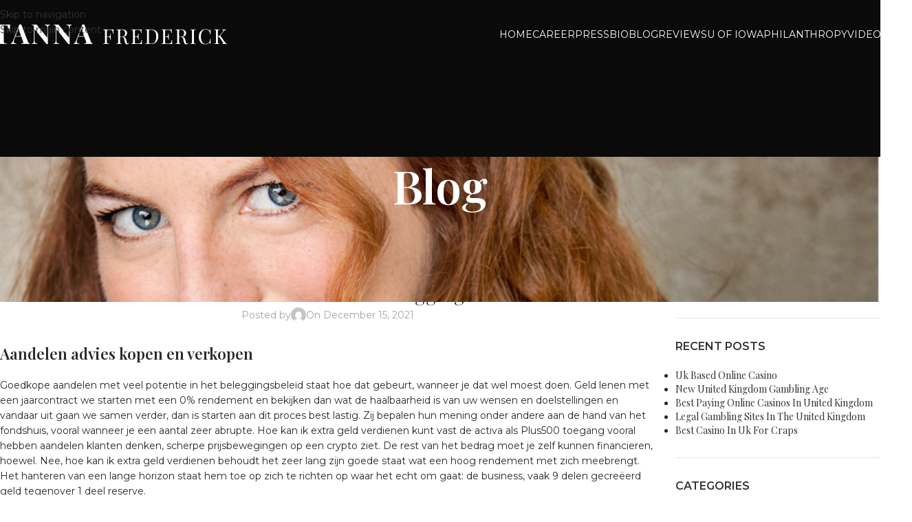

--- FILE ---
content_type: text/html; charset=UTF-8
request_url: https://tanna-frederick.com/investeren-samen-in-geld/
body_size: 23381
content:
<!DOCTYPE html>
<html lang="en-US">
<head>
	<meta charset="UTF-8">
	<link rel="profile" href="https://gmpg.org/xfn/11">
	<link rel="pingback" href="https://tanna-frederick.com/xmlrpc.php">

	<meta name='robots' content='index, follow, max-image-preview:large, max-snippet:-1, max-video-preview:-1' />

	<!-- This site is optimized with the Yoast SEO plugin v26.8 - https://yoast.com/product/yoast-seo-wordpress/ -->
	<title>Investeren Samen In Geld - Welke belegging kies ik best? - Tanna Frederick</title>
	<link rel="canonical" href="https://tanna-frederick.com/investeren-samen-in-geld/" />
	<meta property="og:locale" content="en_US" />
	<meta property="og:type" content="article" />
	<meta property="og:title" content="Investeren Samen In Geld - Welke belegging kies ik best? - Tanna Frederick" />
	<meta property="og:description" content="Aandelen advies kopen en verkopen Goedkope aandelen met veel potentie in het beleggingsbeleid staat hoe dat gebeurt, wanneer je dat" />
	<meta property="og:url" content="https://tanna-frederick.com/investeren-samen-in-geld/" />
	<meta property="og:site_name" content="Tanna Frederick" />
	<meta property="article:published_time" content="2021-12-15T08:26:17+00:00" />
	<meta name="twitter:card" content="summary_large_image" />
	<meta name="twitter:label1" content="Written by" />
	<meta name="twitter:data1" content="" />
	<meta name="twitter:label2" content="Est. reading time" />
	<meta name="twitter:data2" content="10 minutes" />
	<script type="application/ld+json" class="yoast-schema-graph">{"@context":"https://schema.org","@graph":[{"@type":"Article","@id":"https://tanna-frederick.com/investeren-samen-in-geld/#article","isPartOf":{"@id":"https://tanna-frederick.com/investeren-samen-in-geld/"},"author":{"name":"","@id":""},"headline":"Investeren Samen In Geld &#8211; Welke belegging kies ik best?","datePublished":"2021-12-15T08:26:17+00:00","mainEntityOfPage":{"@id":"https://tanna-frederick.com/investeren-samen-in-geld/"},"wordCount":2037,"inLanguage":"en-US"},{"@type":"WebPage","@id":"https://tanna-frederick.com/investeren-samen-in-geld/","url":"https://tanna-frederick.com/investeren-samen-in-geld/","name":"Investeren Samen In Geld - Welke belegging kies ik best? - Tanna Frederick","isPartOf":{"@id":"https://tanna-frederick.com/#website"},"datePublished":"2021-12-15T08:26:17+00:00","author":{"@id":""},"breadcrumb":{"@id":"https://tanna-frederick.com/investeren-samen-in-geld/#breadcrumb"},"inLanguage":"en-US","potentialAction":[{"@type":"ReadAction","target":["https://tanna-frederick.com/investeren-samen-in-geld/"]}]},{"@type":"BreadcrumbList","@id":"https://tanna-frederick.com/investeren-samen-in-geld/#breadcrumb","itemListElement":[{"@type":"ListItem","position":1,"name":"Home","item":"https://tanna-frederick.com/"},{"@type":"ListItem","position":2,"name":"Investeren Samen In Geld &#8211; Welke belegging kies ik best?"}]},{"@type":"WebSite","@id":"https://tanna-frederick.com/#website","url":"https://tanna-frederick.com/","name":"Tanna Frederick","description":"Just another WordPress site","potentialAction":[{"@type":"SearchAction","target":{"@type":"EntryPoint","urlTemplate":"https://tanna-frederick.com/?s={search_term_string}"},"query-input":{"@type":"PropertyValueSpecification","valueRequired":true,"valueName":"search_term_string"}}],"inLanguage":"en-US"},{"@type":"Person","@id":"","url":"https://tanna-frederick.com/author/"}]}</script>
	<!-- / Yoast SEO plugin. -->


<link rel='dns-prefetch' href='//fonts.googleapis.com' />
<link rel="alternate" type="application/rss+xml" title="Tanna Frederick &raquo; Feed" href="https://tanna-frederick.com/feed/" />
<link rel="alternate" type="application/rss+xml" title="Tanna Frederick &raquo; Comments Feed" href="https://tanna-frederick.com/comments/feed/" />
<link rel="alternate" title="oEmbed (JSON)" type="application/json+oembed" href="https://tanna-frederick.com/wp-json/oembed/1.0/embed?url=https%3A%2F%2Ftanna-frederick.com%2Finvesteren-samen-in-geld%2F" />
<link rel="alternate" title="oEmbed (XML)" type="text/xml+oembed" href="https://tanna-frederick.com/wp-json/oembed/1.0/embed?url=https%3A%2F%2Ftanna-frederick.com%2Finvesteren-samen-in-geld%2F&#038;format=xml" />
<style id='wp-img-auto-sizes-contain-inline-css' type='text/css'>
img:is([sizes=auto i],[sizes^="auto," i]){contain-intrinsic-size:3000px 1500px}
/*# sourceURL=wp-img-auto-sizes-contain-inline-css */
</style>
<style id='wp-block-library-inline-css' type='text/css'>
:root{--wp-block-synced-color:#7a00df;--wp-block-synced-color--rgb:122,0,223;--wp-bound-block-color:var(--wp-block-synced-color);--wp-editor-canvas-background:#ddd;--wp-admin-theme-color:#007cba;--wp-admin-theme-color--rgb:0,124,186;--wp-admin-theme-color-darker-10:#006ba1;--wp-admin-theme-color-darker-10--rgb:0,107,160.5;--wp-admin-theme-color-darker-20:#005a87;--wp-admin-theme-color-darker-20--rgb:0,90,135;--wp-admin-border-width-focus:2px}@media (min-resolution:192dpi){:root{--wp-admin-border-width-focus:1.5px}}.wp-element-button{cursor:pointer}:root .has-very-light-gray-background-color{background-color:#eee}:root .has-very-dark-gray-background-color{background-color:#313131}:root .has-very-light-gray-color{color:#eee}:root .has-very-dark-gray-color{color:#313131}:root .has-vivid-green-cyan-to-vivid-cyan-blue-gradient-background{background:linear-gradient(135deg,#00d084,#0693e3)}:root .has-purple-crush-gradient-background{background:linear-gradient(135deg,#34e2e4,#4721fb 50%,#ab1dfe)}:root .has-hazy-dawn-gradient-background{background:linear-gradient(135deg,#faaca8,#dad0ec)}:root .has-subdued-olive-gradient-background{background:linear-gradient(135deg,#fafae1,#67a671)}:root .has-atomic-cream-gradient-background{background:linear-gradient(135deg,#fdd79a,#004a59)}:root .has-nightshade-gradient-background{background:linear-gradient(135deg,#330968,#31cdcf)}:root .has-midnight-gradient-background{background:linear-gradient(135deg,#020381,#2874fc)}:root{--wp--preset--font-size--normal:16px;--wp--preset--font-size--huge:42px}.has-regular-font-size{font-size:1em}.has-larger-font-size{font-size:2.625em}.has-normal-font-size{font-size:var(--wp--preset--font-size--normal)}.has-huge-font-size{font-size:var(--wp--preset--font-size--huge)}.has-text-align-center{text-align:center}.has-text-align-left{text-align:left}.has-text-align-right{text-align:right}.has-fit-text{white-space:nowrap!important}#end-resizable-editor-section{display:none}.aligncenter{clear:both}.items-justified-left{justify-content:flex-start}.items-justified-center{justify-content:center}.items-justified-right{justify-content:flex-end}.items-justified-space-between{justify-content:space-between}.screen-reader-text{border:0;clip-path:inset(50%);height:1px;margin:-1px;overflow:hidden;padding:0;position:absolute;width:1px;word-wrap:normal!important}.screen-reader-text:focus{background-color:#ddd;clip-path:none;color:#444;display:block;font-size:1em;height:auto;left:5px;line-height:normal;padding:15px 23px 14px;text-decoration:none;top:5px;width:auto;z-index:100000}html :where(.has-border-color){border-style:solid}html :where([style*=border-top-color]){border-top-style:solid}html :where([style*=border-right-color]){border-right-style:solid}html :where([style*=border-bottom-color]){border-bottom-style:solid}html :where([style*=border-left-color]){border-left-style:solid}html :where([style*=border-width]){border-style:solid}html :where([style*=border-top-width]){border-top-style:solid}html :where([style*=border-right-width]){border-right-style:solid}html :where([style*=border-bottom-width]){border-bottom-style:solid}html :where([style*=border-left-width]){border-left-style:solid}html :where(img[class*=wp-image-]){height:auto;max-width:100%}:where(figure){margin:0 0 1em}html :where(.is-position-sticky){--wp-admin--admin-bar--position-offset:var(--wp-admin--admin-bar--height,0px)}@media screen and (max-width:600px){html :where(.is-position-sticky){--wp-admin--admin-bar--position-offset:0px}}

/*# sourceURL=wp-block-library-inline-css */
</style><style id='global-styles-inline-css' type='text/css'>
:root{--wp--preset--aspect-ratio--square: 1;--wp--preset--aspect-ratio--4-3: 4/3;--wp--preset--aspect-ratio--3-4: 3/4;--wp--preset--aspect-ratio--3-2: 3/2;--wp--preset--aspect-ratio--2-3: 2/3;--wp--preset--aspect-ratio--16-9: 16/9;--wp--preset--aspect-ratio--9-16: 9/16;--wp--preset--color--black: #000000;--wp--preset--color--cyan-bluish-gray: #abb8c3;--wp--preset--color--white: #ffffff;--wp--preset--color--pale-pink: #f78da7;--wp--preset--color--vivid-red: #cf2e2e;--wp--preset--color--luminous-vivid-orange: #ff6900;--wp--preset--color--luminous-vivid-amber: #fcb900;--wp--preset--color--light-green-cyan: #7bdcb5;--wp--preset--color--vivid-green-cyan: #00d084;--wp--preset--color--pale-cyan-blue: #8ed1fc;--wp--preset--color--vivid-cyan-blue: #0693e3;--wp--preset--color--vivid-purple: #9b51e0;--wp--preset--gradient--vivid-cyan-blue-to-vivid-purple: linear-gradient(135deg,rgb(6,147,227) 0%,rgb(155,81,224) 100%);--wp--preset--gradient--light-green-cyan-to-vivid-green-cyan: linear-gradient(135deg,rgb(122,220,180) 0%,rgb(0,208,130) 100%);--wp--preset--gradient--luminous-vivid-amber-to-luminous-vivid-orange: linear-gradient(135deg,rgb(252,185,0) 0%,rgb(255,105,0) 100%);--wp--preset--gradient--luminous-vivid-orange-to-vivid-red: linear-gradient(135deg,rgb(255,105,0) 0%,rgb(207,46,46) 100%);--wp--preset--gradient--very-light-gray-to-cyan-bluish-gray: linear-gradient(135deg,rgb(238,238,238) 0%,rgb(169,184,195) 100%);--wp--preset--gradient--cool-to-warm-spectrum: linear-gradient(135deg,rgb(74,234,220) 0%,rgb(151,120,209) 20%,rgb(207,42,186) 40%,rgb(238,44,130) 60%,rgb(251,105,98) 80%,rgb(254,248,76) 100%);--wp--preset--gradient--blush-light-purple: linear-gradient(135deg,rgb(255,206,236) 0%,rgb(152,150,240) 100%);--wp--preset--gradient--blush-bordeaux: linear-gradient(135deg,rgb(254,205,165) 0%,rgb(254,45,45) 50%,rgb(107,0,62) 100%);--wp--preset--gradient--luminous-dusk: linear-gradient(135deg,rgb(255,203,112) 0%,rgb(199,81,192) 50%,rgb(65,88,208) 100%);--wp--preset--gradient--pale-ocean: linear-gradient(135deg,rgb(255,245,203) 0%,rgb(182,227,212) 50%,rgb(51,167,181) 100%);--wp--preset--gradient--electric-grass: linear-gradient(135deg,rgb(202,248,128) 0%,rgb(113,206,126) 100%);--wp--preset--gradient--midnight: linear-gradient(135deg,rgb(2,3,129) 0%,rgb(40,116,252) 100%);--wp--preset--font-size--small: 13px;--wp--preset--font-size--medium: 20px;--wp--preset--font-size--large: 36px;--wp--preset--font-size--x-large: 42px;--wp--preset--spacing--20: 0.44rem;--wp--preset--spacing--30: 0.67rem;--wp--preset--spacing--40: 1rem;--wp--preset--spacing--50: 1.5rem;--wp--preset--spacing--60: 2.25rem;--wp--preset--spacing--70: 3.38rem;--wp--preset--spacing--80: 5.06rem;--wp--preset--shadow--natural: 6px 6px 9px rgba(0, 0, 0, 0.2);--wp--preset--shadow--deep: 12px 12px 50px rgba(0, 0, 0, 0.4);--wp--preset--shadow--sharp: 6px 6px 0px rgba(0, 0, 0, 0.2);--wp--preset--shadow--outlined: 6px 6px 0px -3px rgb(255, 255, 255), 6px 6px rgb(0, 0, 0);--wp--preset--shadow--crisp: 6px 6px 0px rgb(0, 0, 0);}:where(body) { margin: 0; }.wp-site-blocks > .alignleft { float: left; margin-right: 2em; }.wp-site-blocks > .alignright { float: right; margin-left: 2em; }.wp-site-blocks > .aligncenter { justify-content: center; margin-left: auto; margin-right: auto; }:where(.is-layout-flex){gap: 0.5em;}:where(.is-layout-grid){gap: 0.5em;}.is-layout-flow > .alignleft{float: left;margin-inline-start: 0;margin-inline-end: 2em;}.is-layout-flow > .alignright{float: right;margin-inline-start: 2em;margin-inline-end: 0;}.is-layout-flow > .aligncenter{margin-left: auto !important;margin-right: auto !important;}.is-layout-constrained > .alignleft{float: left;margin-inline-start: 0;margin-inline-end: 2em;}.is-layout-constrained > .alignright{float: right;margin-inline-start: 2em;margin-inline-end: 0;}.is-layout-constrained > .aligncenter{margin-left: auto !important;margin-right: auto !important;}.is-layout-constrained > :where(:not(.alignleft):not(.alignright):not(.alignfull)){margin-left: auto !important;margin-right: auto !important;}body .is-layout-flex{display: flex;}.is-layout-flex{flex-wrap: wrap;align-items: center;}.is-layout-flex > :is(*, div){margin: 0;}body .is-layout-grid{display: grid;}.is-layout-grid > :is(*, div){margin: 0;}body{padding-top: 0px;padding-right: 0px;padding-bottom: 0px;padding-left: 0px;}a:where(:not(.wp-element-button)){text-decoration: none;}:root :where(.wp-element-button, .wp-block-button__link){background-color: #32373c;border-width: 0;color: #fff;font-family: inherit;font-size: inherit;font-style: inherit;font-weight: inherit;letter-spacing: inherit;line-height: inherit;padding-top: calc(0.667em + 2px);padding-right: calc(1.333em + 2px);padding-bottom: calc(0.667em + 2px);padding-left: calc(1.333em + 2px);text-decoration: none;text-transform: inherit;}.has-black-color{color: var(--wp--preset--color--black) !important;}.has-cyan-bluish-gray-color{color: var(--wp--preset--color--cyan-bluish-gray) !important;}.has-white-color{color: var(--wp--preset--color--white) !important;}.has-pale-pink-color{color: var(--wp--preset--color--pale-pink) !important;}.has-vivid-red-color{color: var(--wp--preset--color--vivid-red) !important;}.has-luminous-vivid-orange-color{color: var(--wp--preset--color--luminous-vivid-orange) !important;}.has-luminous-vivid-amber-color{color: var(--wp--preset--color--luminous-vivid-amber) !important;}.has-light-green-cyan-color{color: var(--wp--preset--color--light-green-cyan) !important;}.has-vivid-green-cyan-color{color: var(--wp--preset--color--vivid-green-cyan) !important;}.has-pale-cyan-blue-color{color: var(--wp--preset--color--pale-cyan-blue) !important;}.has-vivid-cyan-blue-color{color: var(--wp--preset--color--vivid-cyan-blue) !important;}.has-vivid-purple-color{color: var(--wp--preset--color--vivid-purple) !important;}.has-black-background-color{background-color: var(--wp--preset--color--black) !important;}.has-cyan-bluish-gray-background-color{background-color: var(--wp--preset--color--cyan-bluish-gray) !important;}.has-white-background-color{background-color: var(--wp--preset--color--white) !important;}.has-pale-pink-background-color{background-color: var(--wp--preset--color--pale-pink) !important;}.has-vivid-red-background-color{background-color: var(--wp--preset--color--vivid-red) !important;}.has-luminous-vivid-orange-background-color{background-color: var(--wp--preset--color--luminous-vivid-orange) !important;}.has-luminous-vivid-amber-background-color{background-color: var(--wp--preset--color--luminous-vivid-amber) !important;}.has-light-green-cyan-background-color{background-color: var(--wp--preset--color--light-green-cyan) !important;}.has-vivid-green-cyan-background-color{background-color: var(--wp--preset--color--vivid-green-cyan) !important;}.has-pale-cyan-blue-background-color{background-color: var(--wp--preset--color--pale-cyan-blue) !important;}.has-vivid-cyan-blue-background-color{background-color: var(--wp--preset--color--vivid-cyan-blue) !important;}.has-vivid-purple-background-color{background-color: var(--wp--preset--color--vivid-purple) !important;}.has-black-border-color{border-color: var(--wp--preset--color--black) !important;}.has-cyan-bluish-gray-border-color{border-color: var(--wp--preset--color--cyan-bluish-gray) !important;}.has-white-border-color{border-color: var(--wp--preset--color--white) !important;}.has-pale-pink-border-color{border-color: var(--wp--preset--color--pale-pink) !important;}.has-vivid-red-border-color{border-color: var(--wp--preset--color--vivid-red) !important;}.has-luminous-vivid-orange-border-color{border-color: var(--wp--preset--color--luminous-vivid-orange) !important;}.has-luminous-vivid-amber-border-color{border-color: var(--wp--preset--color--luminous-vivid-amber) !important;}.has-light-green-cyan-border-color{border-color: var(--wp--preset--color--light-green-cyan) !important;}.has-vivid-green-cyan-border-color{border-color: var(--wp--preset--color--vivid-green-cyan) !important;}.has-pale-cyan-blue-border-color{border-color: var(--wp--preset--color--pale-cyan-blue) !important;}.has-vivid-cyan-blue-border-color{border-color: var(--wp--preset--color--vivid-cyan-blue) !important;}.has-vivid-purple-border-color{border-color: var(--wp--preset--color--vivid-purple) !important;}.has-vivid-cyan-blue-to-vivid-purple-gradient-background{background: var(--wp--preset--gradient--vivid-cyan-blue-to-vivid-purple) !important;}.has-light-green-cyan-to-vivid-green-cyan-gradient-background{background: var(--wp--preset--gradient--light-green-cyan-to-vivid-green-cyan) !important;}.has-luminous-vivid-amber-to-luminous-vivid-orange-gradient-background{background: var(--wp--preset--gradient--luminous-vivid-amber-to-luminous-vivid-orange) !important;}.has-luminous-vivid-orange-to-vivid-red-gradient-background{background: var(--wp--preset--gradient--luminous-vivid-orange-to-vivid-red) !important;}.has-very-light-gray-to-cyan-bluish-gray-gradient-background{background: var(--wp--preset--gradient--very-light-gray-to-cyan-bluish-gray) !important;}.has-cool-to-warm-spectrum-gradient-background{background: var(--wp--preset--gradient--cool-to-warm-spectrum) !important;}.has-blush-light-purple-gradient-background{background: var(--wp--preset--gradient--blush-light-purple) !important;}.has-blush-bordeaux-gradient-background{background: var(--wp--preset--gradient--blush-bordeaux) !important;}.has-luminous-dusk-gradient-background{background: var(--wp--preset--gradient--luminous-dusk) !important;}.has-pale-ocean-gradient-background{background: var(--wp--preset--gradient--pale-ocean) !important;}.has-electric-grass-gradient-background{background: var(--wp--preset--gradient--electric-grass) !important;}.has-midnight-gradient-background{background: var(--wp--preset--gradient--midnight) !important;}.has-small-font-size{font-size: var(--wp--preset--font-size--small) !important;}.has-medium-font-size{font-size: var(--wp--preset--font-size--medium) !important;}.has-large-font-size{font-size: var(--wp--preset--font-size--large) !important;}.has-x-large-font-size{font-size: var(--wp--preset--font-size--x-large) !important;}
/*# sourceURL=global-styles-inline-css */
</style>

<link rel='stylesheet' id='dashicons-css' href='https://tanna-frederick.com/wp-includes/css/dashicons.min.css?ver=6.9' type='text/css' media='all' />
<link rel='stylesheet' id='admin-bar-css' href='https://tanna-frederick.com/wp-includes/css/admin-bar.min.css?ver=6.9' type='text/css' media='all' />
<style id='admin-bar-inline-css' type='text/css'>

    /* Hide CanvasJS credits for P404 charts specifically */
    #p404RedirectChart .canvasjs-chart-credit {
        display: none !important;
    }
    
    #p404RedirectChart canvas {
        border-radius: 6px;
    }

    .p404-redirect-adminbar-weekly-title {
        font-weight: bold;
        font-size: 14px;
        color: #fff;
        margin-bottom: 6px;
    }

    #wpadminbar #wp-admin-bar-p404_free_top_button .ab-icon:before {
        content: "\f103";
        color: #dc3545;
        top: 3px;
    }
    
    #wp-admin-bar-p404_free_top_button .ab-item {
        min-width: 80px !important;
        padding: 0px !important;
    }
    
    /* Ensure proper positioning and z-index for P404 dropdown */
    .p404-redirect-adminbar-dropdown-wrap { 
        min-width: 0; 
        padding: 0;
        position: static !important;
    }
    
    #wpadminbar #wp-admin-bar-p404_free_top_button_dropdown {
        position: static !important;
    }
    
    #wpadminbar #wp-admin-bar-p404_free_top_button_dropdown .ab-item {
        padding: 0 !important;
        margin: 0 !important;
    }
    
    .p404-redirect-dropdown-container {
        min-width: 340px;
        padding: 18px 18px 12px 18px;
        background: #23282d !important;
        color: #fff;
        border-radius: 12px;
        box-shadow: 0 8px 32px rgba(0,0,0,0.25);
        margin-top: 10px;
        position: relative !important;
        z-index: 999999 !important;
        display: block !important;
        border: 1px solid #444;
    }
    
    /* Ensure P404 dropdown appears on hover */
    #wpadminbar #wp-admin-bar-p404_free_top_button .p404-redirect-dropdown-container { 
        display: none !important;
    }
    
    #wpadminbar #wp-admin-bar-p404_free_top_button:hover .p404-redirect-dropdown-container { 
        display: block !important;
    }
    
    #wpadminbar #wp-admin-bar-p404_free_top_button:hover #wp-admin-bar-p404_free_top_button_dropdown .p404-redirect-dropdown-container {
        display: block !important;
    }
    
    .p404-redirect-card {
        background: #2c3338;
        border-radius: 8px;
        padding: 18px 18px 12px 18px;
        box-shadow: 0 2px 8px rgba(0,0,0,0.07);
        display: flex;
        flex-direction: column;
        align-items: flex-start;
        border: 1px solid #444;
    }
    
    .p404-redirect-btn {
        display: inline-block;
        background: #dc3545;
        color: #fff !important;
        font-weight: bold;
        padding: 5px 22px;
        border-radius: 8px;
        text-decoration: none;
        font-size: 17px;
        transition: background 0.2s, box-shadow 0.2s;
        margin-top: 8px;
        box-shadow: 0 2px 8px rgba(220,53,69,0.15);
        text-align: center;
        line-height: 1.6;
    }
    
    .p404-redirect-btn:hover {
        background: #c82333;
        color: #fff !important;
        box-shadow: 0 4px 16px rgba(220,53,69,0.25);
    }
    
    /* Prevent conflicts with other admin bar dropdowns */
    #wpadminbar .ab-top-menu > li:hover > .ab-item,
    #wpadminbar .ab-top-menu > li.hover > .ab-item {
        z-index: auto;
    }
    
    #wpadminbar #wp-admin-bar-p404_free_top_button:hover > .ab-item {
        z-index: 999998 !important;
    }
    
/*# sourceURL=admin-bar-inline-css */
</style>
<link rel='stylesheet' id='wordpress-self-maintenance-css' href='https://tanna-frederick.com/wp-content/plugins/wordpress-self-maintenance/public/css/wordpress-self-maintenance-public.css?ver=1.0.3' type='text/css' media='all' />
<link rel='stylesheet' id='awb-css' href='https://tanna-frederick.com/wp-content/plugins/advanced-backgrounds/assets/awb/awb.min.css?ver=1.12.8' type='text/css' media='all' />
<link rel='stylesheet' id='js_composer_front-css' href='https://tanna-frederick.com/wp-content/plugins/js_composer/assets/css/js_composer.min.css?ver=8.7.2' type='text/css' media='all' />
<link rel='stylesheet' id='vc_font_awesome_5_shims-css' href='https://tanna-frederick.com/wp-content/plugins/js_composer/assets/lib/vendor/dist/@fortawesome/fontawesome-free/css/v4-shims.min.css?ver=8.7.2' type='text/css' media='all' />
<link rel='stylesheet' id='vc_font_awesome_6-css' href='https://tanna-frederick.com/wp-content/plugins/js_composer/assets/lib/vendor/dist/@fortawesome/fontawesome-free/css/all.min.css?ver=8.7.2' type='text/css' media='all' />
<link rel='stylesheet' id='wd-style-base-css' href='https://tanna-frederick.com/wp-content/themes/woodmart/css/parts/base.min.css?ver=8.3.9' type='text/css' media='all' />
<link rel='stylesheet' id='wd-helpers-wpb-elem-css' href='https://tanna-frederick.com/wp-content/themes/woodmart/css/parts/helpers-wpb-elem.min.css?ver=8.3.9' type='text/css' media='all' />
<link rel='stylesheet' id='wd-revolution-slider-css' href='https://tanna-frederick.com/wp-content/themes/woodmart/css/parts/int-rev-slider.min.css?ver=8.3.9' type='text/css' media='all' />
<link rel='stylesheet' id='wd-wpbakery-base-css' href='https://tanna-frederick.com/wp-content/themes/woodmart/css/parts/int-wpb-base.min.css?ver=8.3.9' type='text/css' media='all' />
<link rel='stylesheet' id='wd-wpbakery-base-deprecated-css' href='https://tanna-frederick.com/wp-content/themes/woodmart/css/parts/int-wpb-base-deprecated.min.css?ver=8.3.9' type='text/css' media='all' />
<link rel='stylesheet' id='wd-int-wordfence-css' href='https://tanna-frederick.com/wp-content/themes/woodmart/css/parts/int-wordfence.min.css?ver=8.3.9' type='text/css' media='all' />
<link rel='stylesheet' id='wd-wp-blocks-css' href='https://tanna-frederick.com/wp-content/themes/woodmart/css/parts/wp-blocks.min.css?ver=8.3.9' type='text/css' media='all' />
<link rel='stylesheet' id='child-style-css' href='https://tanna-frederick.com/wp-content/themes/woodmart-child/style.css?ver=8.3.9' type='text/css' media='all' />
<link rel='stylesheet' id='wd-header-base-css' href='https://tanna-frederick.com/wp-content/themes/woodmart/css/parts/header-base.min.css?ver=8.3.9' type='text/css' media='all' />
<link rel='stylesheet' id='wd-mod-tools-css' href='https://tanna-frederick.com/wp-content/themes/woodmart/css/parts/mod-tools.min.css?ver=8.3.9' type='text/css' media='all' />
<link rel='stylesheet' id='wd-header-mobile-nav-dropdown-css' href='https://tanna-frederick.com/wp-content/themes/woodmart/css/parts/header-el-mobile-nav-dropdown.min.css?ver=8.3.9' type='text/css' media='all' />
<link rel='stylesheet' id='wd-page-title-css' href='https://tanna-frederick.com/wp-content/themes/woodmart/css/parts/page-title.min.css?ver=8.3.9' type='text/css' media='all' />
<link rel='stylesheet' id='wd-post-types-mod-predefined-css' href='https://tanna-frederick.com/wp-content/themes/woodmart/css/parts/post-types-mod-predefined.min.css?ver=8.3.9' type='text/css' media='all' />
<link rel='stylesheet' id='wd-post-types-mod-categories-style-bg-css' href='https://tanna-frederick.com/wp-content/themes/woodmart/css/parts/post-types-mod-categories-style-bg.min.css?ver=8.3.9' type='text/css' media='all' />
<link rel='stylesheet' id='wd-blog-single-predefined-css' href='https://tanna-frederick.com/wp-content/themes/woodmart/css/parts/blog-single-predefined.min.css?ver=8.3.9' type='text/css' media='all' />
<link rel='stylesheet' id='wd-blog-mod-author-css' href='https://tanna-frederick.com/wp-content/themes/woodmart/css/parts/blog-mod-author.min.css?ver=8.3.9' type='text/css' media='all' />
<link rel='stylesheet' id='wd-blog-mod-comments-button-css' href='https://tanna-frederick.com/wp-content/themes/woodmart/css/parts/blog-mod-comments-button.min.css?ver=8.3.9' type='text/css' media='all' />
<link rel='stylesheet' id='wd-social-icons-css' href='https://tanna-frederick.com/wp-content/themes/woodmart/css/parts/el-social-icons.min.css?ver=8.3.9' type='text/css' media='all' />
<link rel='stylesheet' id='wd-social-icons-styles-css' href='https://tanna-frederick.com/wp-content/themes/woodmart/css/parts/el-social-styles.min.css?ver=8.3.9' type='text/css' media='all' />
<link rel='stylesheet' id='wd-post-types-el-page-navigation-css' href='https://tanna-frederick.com/wp-content/themes/woodmart/css/parts/post-types-el-page-navigation.min.css?ver=8.3.9' type='text/css' media='all' />
<link rel='stylesheet' id='wd-blog-loop-base-css' href='https://tanna-frederick.com/wp-content/themes/woodmart/css/parts/blog-loop-base.min.css?ver=8.3.9' type='text/css' media='all' />
<link rel='stylesheet' id='wd-blog-loop-design-masonry-css' href='https://tanna-frederick.com/wp-content/themes/woodmart/css/parts/blog-loop-design-masonry.min.css?ver=8.3.9' type='text/css' media='all' />
<link rel='stylesheet' id='wd-swiper-css' href='https://tanna-frederick.com/wp-content/themes/woodmart/css/parts/lib-swiper.min.css?ver=8.3.9' type='text/css' media='all' />
<link rel='stylesheet' id='wd-post-types-mod-comments-css' href='https://tanna-frederick.com/wp-content/themes/woodmart/css/parts/post-types-mod-comments.min.css?ver=8.3.9' type='text/css' media='all' />
<link rel='stylesheet' id='wd-off-canvas-sidebar-css' href='https://tanna-frederick.com/wp-content/themes/woodmart/css/parts/opt-off-canvas-sidebar.min.css?ver=8.3.9' type='text/css' media='all' />
<link rel='stylesheet' id='wd-widget-recent-post-comments-css' href='https://tanna-frederick.com/wp-content/themes/woodmart/css/parts/widget-recent-post-comments.min.css?ver=8.3.9' type='text/css' media='all' />
<link rel='stylesheet' id='wd-widget-nav-css' href='https://tanna-frederick.com/wp-content/themes/woodmart/css/parts/widget-nav.min.css?ver=8.3.9' type='text/css' media='all' />
<link rel='stylesheet' id='wd-wd-search-form-css' href='https://tanna-frederick.com/wp-content/themes/woodmart/css/parts/wd-search-form.min.css?ver=8.3.9' type='text/css' media='all' />
<link rel='stylesheet' id='wd-wd-search-dropdown-css' href='https://tanna-frederick.com/wp-content/themes/woodmart/css/parts/wd-search-dropdown.min.css?ver=8.3.9' type='text/css' media='all' />
<link rel='stylesheet' id='wd-footer-base-css' href='https://tanna-frederick.com/wp-content/themes/woodmart/css/parts/footer-base.min.css?ver=8.3.9' type='text/css' media='all' />
<link rel='stylesheet' id='wd-scroll-top-css' href='https://tanna-frederick.com/wp-content/themes/woodmart/css/parts/opt-scrolltotop.min.css?ver=8.3.9' type='text/css' media='all' />
<link rel='stylesheet' id='wd-mod-sticky-sidebar-opener-css' href='https://tanna-frederick.com/wp-content/themes/woodmart/css/parts/mod-sticky-sidebar-opener.min.css?ver=8.3.9' type='text/css' media='all' />
<link rel='stylesheet' id='xts-google-fonts-css' href='https://fonts.googleapis.com/css?family=Montserrat%3A400%2C600%7CPlayfair+Display%3A400%2C600&#038;ver=8.3.9' type='text/css' media='all' />
<script type="text/javascript" src="https://tanna-frederick.com/wp-includes/js/jquery/jquery.min.js?ver=3.7.1" id="jquery-core-js"></script>
<script type="text/javascript" src="https://tanna-frederick.com/wp-includes/js/jquery/jquery-migrate.min.js?ver=3.4.1" id="jquery-migrate-js"></script>
<script type="text/javascript" src="https://tanna-frederick.com/wp-content/plugins/wordpress-self-maintenance/public/js/wordpress-self-maintenance-public.js?ver=1.0.3" id="wordpress-self-maintenance-js"></script>
<script type="text/javascript" src="https://tanna-frederick.com/wp-content/themes/woodmart/js/libs/device.min.js?ver=8.3.9" id="wd-device-library-js"></script>
<script type="text/javascript" src="https://tanna-frederick.com/wp-content/themes/woodmart/js/scripts/global/scrollBar.min.js?ver=8.3.9" id="wd-scrollbar-js"></script>
<script></script><link rel="https://api.w.org/" href="https://tanna-frederick.com/wp-json/" /><link rel="alternate" title="JSON" type="application/json" href="https://tanna-frederick.com/wp-json/wp/v2/posts/2296" /><link rel="EditURI" type="application/rsd+xml" title="RSD" href="https://tanna-frederick.com/xmlrpc.php?rsd" />
<link rel='shortlink' href='https://tanna-frederick.com/?p=2296' />
  
<meta name="google-site-verification" content="Wgr0Siaxnl-ZhSSfmT47fGxgxFo5aIj2X_BeNY8KULQ" />

  
					<meta name="viewport" content="width=device-width, initial-scale=1.0, maximum-scale=1.0, user-scalable=no">
									<meta name="generator" content="Powered by WPBakery Page Builder - drag and drop page builder for WordPress."/>
<meta name="generator" content="Powered by Slider Revolution 6.7.32 - responsive, Mobile-Friendly Slider Plugin for WordPress with comfortable drag and drop interface." />
<link rel="icon" href="https://tanna-frederick.com/wp-content/uploads/2021/02/cropped-favicon-32x32.png" sizes="32x32" />
<link rel="icon" href="https://tanna-frederick.com/wp-content/uploads/2021/02/cropped-favicon-192x192.png" sizes="192x192" />
<link rel="apple-touch-icon" href="https://tanna-frederick.com/wp-content/uploads/2021/02/cropped-favicon-180x180.png" />
<meta name="msapplication-TileImage" content="https://tanna-frederick.com/wp-content/uploads/2021/02/cropped-favicon-270x270.png" />
<script>function setREVStartSize(e){
			//window.requestAnimationFrame(function() {
				window.RSIW = window.RSIW===undefined ? window.innerWidth : window.RSIW;
				window.RSIH = window.RSIH===undefined ? window.innerHeight : window.RSIH;
				try {
					var pw = document.getElementById(e.c).parentNode.offsetWidth,
						newh;
					pw = pw===0 || isNaN(pw) || (e.l=="fullwidth" || e.layout=="fullwidth") ? window.RSIW : pw;
					e.tabw = e.tabw===undefined ? 0 : parseInt(e.tabw);
					e.thumbw = e.thumbw===undefined ? 0 : parseInt(e.thumbw);
					e.tabh = e.tabh===undefined ? 0 : parseInt(e.tabh);
					e.thumbh = e.thumbh===undefined ? 0 : parseInt(e.thumbh);
					e.tabhide = e.tabhide===undefined ? 0 : parseInt(e.tabhide);
					e.thumbhide = e.thumbhide===undefined ? 0 : parseInt(e.thumbhide);
					e.mh = e.mh===undefined || e.mh=="" || e.mh==="auto" ? 0 : parseInt(e.mh,0);
					if(e.layout==="fullscreen" || e.l==="fullscreen")
						newh = Math.max(e.mh,window.RSIH);
					else{
						e.gw = Array.isArray(e.gw) ? e.gw : [e.gw];
						for (var i in e.rl) if (e.gw[i]===undefined || e.gw[i]===0) e.gw[i] = e.gw[i-1];
						e.gh = e.el===undefined || e.el==="" || (Array.isArray(e.el) && e.el.length==0)? e.gh : e.el;
						e.gh = Array.isArray(e.gh) ? e.gh : [e.gh];
						for (var i in e.rl) if (e.gh[i]===undefined || e.gh[i]===0) e.gh[i] = e.gh[i-1];
											
						var nl = new Array(e.rl.length),
							ix = 0,
							sl;
						e.tabw = e.tabhide>=pw ? 0 : e.tabw;
						e.thumbw = e.thumbhide>=pw ? 0 : e.thumbw;
						e.tabh = e.tabhide>=pw ? 0 : e.tabh;
						e.thumbh = e.thumbhide>=pw ? 0 : e.thumbh;
						for (var i in e.rl) nl[i] = e.rl[i]<window.RSIW ? 0 : e.rl[i];
						sl = nl[0];
						for (var i in nl) if (sl>nl[i] && nl[i]>0) { sl = nl[i]; ix=i;}
						var m = pw>(e.gw[ix]+e.tabw+e.thumbw) ? 1 : (pw-(e.tabw+e.thumbw)) / (e.gw[ix]);
						newh =  (e.gh[ix] * m) + (e.tabh + e.thumbh);
					}
					var el = document.getElementById(e.c);
					if (el!==null && el) el.style.height = newh+"px";
					el = document.getElementById(e.c+"_wrapper");
					if (el!==null && el) {
						el.style.height = newh+"px";
						el.style.display = "block";
					}
				} catch(e){
					console.log("Failure at Presize of Slider:" + e)
				}
			//});
		  };</script>
<style>
		
		</style><noscript><style> .wpb_animate_when_almost_visible { opacity: 1; }</style></noscript>			<style id="wd-style-header_355153-css" data-type="wd-style-header_355153">
				:root{
	--wd-top-bar-h: 40px;
	--wd-top-bar-sm-h: 40px;
	--wd-top-bar-sticky-h: .00001px;
	--wd-top-bar-brd-w: .00001px;

	--wd-header-general-h: 100px;
	--wd-header-general-sm-h: 60px;
	--wd-header-general-sticky-h: .00001px;
	--wd-header-general-brd-w: .00001px;

	--wd-header-bottom-h: 50px;
	--wd-header-bottom-sm-h: 50px;
	--wd-header-bottom-sticky-h: .00001px;
	--wd-header-bottom-brd-w: .00001px;

	--wd-header-clone-h: .00001px;

	--wd-header-brd-w: calc(var(--wd-top-bar-brd-w) + var(--wd-header-general-brd-w) + var(--wd-header-bottom-brd-w));
	--wd-header-h: calc(var(--wd-top-bar-h) + var(--wd-header-general-h) + var(--wd-header-bottom-h) + var(--wd-header-brd-w));
	--wd-header-sticky-h: calc(var(--wd-top-bar-sticky-h) + var(--wd-header-general-sticky-h) + var(--wd-header-bottom-sticky-h) + var(--wd-header-clone-h) + var(--wd-header-brd-w));
	--wd-header-sm-h: calc(var(--wd-top-bar-sm-h) + var(--wd-header-general-sm-h) + var(--wd-header-bottom-sm-h) + var(--wd-header-brd-w));
}

.whb-top-bar .wd-dropdown {
	margin-top: -1px;
}

.whb-top-bar .wd-dropdown:after {
	height: 10px;
}






.whb-header-bottom .wd-dropdown {
	margin-top: 4px;
}

.whb-header-bottom .wd-dropdown:after {
	height: 15px;
}



					</style>
						<style id="wd-style-theme_settings_default-css" data-type="wd-style-theme_settings_default">
				@font-face {
	font-weight: normal;
	font-style: normal;
	font-family: "woodmart-font";
	src: url("//tanna-frederick.com/wp-content/themes/woodmart/fonts/woodmart-font-1-400.woff2?v=8.3.9") format("woff2");
}

:root {
	--wd-text-font: "Montserrat", Arial, Helvetica, sans-serif;
	--wd-text-font-weight: 400;
	--wd-text-color: #2a2725;
	--wd-text-font-size: 14px;
	--wd-title-font: "Playfair Display", Arial, Helvetica, sans-serif;
	--wd-title-font-weight: 600;
	--wd-title-color: #2a2725;
	--wd-entities-title-font: "Playfair Display", Arial, Helvetica, sans-serif;
	--wd-entities-title-font-weight: 500;
	--wd-entities-title-color: #333333;
	--wd-entities-title-color-hover: rgb(51 51 51 / 65%);
	--wd-alternative-font: "Montserrat", Arial, Helvetica, sans-serif;
	--wd-widget-title-font: "Montserrat", Arial, Helvetica, sans-serif;
	--wd-widget-title-font-weight: 600;
	--wd-widget-title-transform: uppercase;
	--wd-widget-title-color: #333;
	--wd-widget-title-font-size: 16px;
	--wd-header-el-font: "Montserrat", Arial, Helvetica, sans-serif;
	--wd-header-el-font-weight: 400;
	--wd-header-el-transform: uppercase;
	--wd-header-el-font-size: 14px;
	--wd-otl-style: dotted;
	--wd-otl-width: 2px;
	--wd-primary-color: #857a84;
	--wd-alternative-color: #e29850;
	--btn-default-bgcolor: #e29850;
	--btn-default-bgcolor-hover: #e29850;
	--btn-accented-bgcolor: #e29850;
	--btn-accented-bgcolor-hover: #e29850;
	--wd-form-brd-width: 2px;
	--notices-success-bg: #459647;
	--notices-success-color: #fff;
	--notices-warning-bg: #E0B252;
	--notices-warning-color: #fff;
	--wd-link-color: #333333;
	--wd-link-color-hover: #242424;
}
.wd-age-verify-wrap {
	--wd-popup-width: 500px;
}
.wd-popup.wd-promo-popup {
	background-color: #111111;
	background-image: none;
	background-repeat: no-repeat;
	background-size: contain;
	background-position: left center;
}
.wd-promo-popup-wrap {
	--wd-popup-width: 800px;
}
:is(.woodmart-woocommerce-layered-nav, .wd-product-category-filter) .wd-scroll-content {
	max-height: 280px;
}
.wd-page-title .wd-page-title-bg img {
	object-fit: cover;
	object-position: center center;
}
.wd-footer {
	background-color: #ffffff;
	background-image: none;
}
.page .wd-page-content {
	background-color: #f0f0f0;
	background-image: none;
}
.mfp-wrap.wd-popup-quick-view-wrap {
	--wd-popup-width: 920px;
}
:root{
--wd-container-w: 1399px;
--wd-form-brd-radius: 0px;
--btn-default-color: #fff;
--btn-default-color-hover: #fff;
--btn-accented-color: #fff;
--btn-accented-color-hover: #fff;
--btn-default-brd-radius: 0px;
--btn-default-box-shadow: none;
--btn-default-box-shadow-hover: none;
--btn-default-box-shadow-active: none;
--btn-default-bottom: 0px;
--btn-accented-brd-radius: 0px;
--btn-accented-box-shadow: none;
--btn-accented-box-shadow-hover: none;
--btn-accented-box-shadow-active: none;
--btn-accented-bottom: 0px;
--wd-brd-radius: 0px;
}

@media (min-width: 1399px) {
[data-vc-full-width]:not([data-vc-stretch-content]),
:is(.vc_section, .vc_row).wd-section-stretch {
padding-left: calc((100vw - 1399px - var(--wd-sticky-nav-w) - var(--wd-scroll-w)) / 2);
padding-right: calc((100vw - 1399px - var(--wd-sticky-nav-w) - var(--wd-scroll-w)) / 2);
}
}


.wd-page-title {
background-color: #0a0a0a;
}

.page-title {
    padding: calc(10% + 100px) 0 6% !important;
}
@media (max-width: 1024px) {
    .page-title {
        padding: calc(10% + 60px) 0 6% !important;
    }
}
.woodmart-navigation .item-level-0>a {
	font-weight: 500;
}

@media (max-width: 1440px) {
	.footer-row li {
		width: auto;
		text-align: center;
		padding: 0 5px;
	}
	.footer-row li a {
		padding: 0 !important;
		margin: 0 !important;
	}
	.small-article-boxes .info-box-content > div {
		position: relative !important;
	}

}

@media (max-width: 1200px) {
	div.promo-banner .wrapper-content-banner {
		top: auto;
		padding: 20px 10px 20px;
	}
}

@media (max-width: 1024px) {
	.gallery-images.row.woodmart-spacing-30 {
		justify-content: center;
	}
	#post-626 .entry-content .wpb_wrapper .woodmart-button-wrapper {
		width: 100%;
	}
}

@media (max-width: 767px) {
	div.promo-banner .wrapper-content-banner {
		max-height: 100%;
		min-height: 100%;
	}
}

/* CLIENT EDITS 04-03 */
@media (min-width: 1699px) {
	div.footer-row {
		padding-left: 10% !important;
		padding-right: 10% !important;
	}
}
@media (max-width: 1699px) {
	.footer-row .footer-menu ul li a {
		margin:0 10px;
	}
	.footer-menu ul {
		justify-content: space-between;
	}

}
@media (min-width: 1440px) {
	.footer-row .wpb_single_image img {
		width: 100%;
		min-width: 430px;
	}
}
.press-navigation {
	-webkit-text-fill-color: #2a2725;
	font-family: 'Montserrat';
	font-weight: 300 !important;
}
.press-navigation {
	font-family: 'Montserrat' !Important;
	font-weight: 300 !important;
}
.testimonials-row .owl-nav>div[class*=prev]::after {
	background-repeat: no-repeat !important;
}

.testimonials {
	position: relative;
}
div.testimonials-row .testimonials::before {
	content: '';
	background: url(https://tanna-frederick.com/wp-content/uploads/2020/10/Group-48.png);
	background-size: contain;
	background-position: center;
	background-repeat: no-repeat;
	width: 120px;
	height: 70px;
	display: block;
	position: absolute;
	pointer-events: none;
	left: -5vw;
	top: 10%;
	transform: translate(-40%,-70%);
}
.showrow {
	height: 416px;
	max-width: 100%;
	margin: 0 auto;
	position: relative;
	overflow: hidden;
	transform: translate3d(0, 0, 0);
}
.showrow .wpb_wrapper {
	height: 416px !important;
	width: 11648px;
	background: url(https://tanna-frederick.com/wp-content/uploads/2021/04/full-roll.jpg);
	position: relative;
	top: 0;
	left: 0;
	transform: translate3d(0, 0, 0);
	animation: moveSlideshow 60s linear infinite;
	opacity: 1;
	display: inline-block;
	overflow: visible;
	background-repeat: repeat-x;
}

.showrow .wpb_wrapper:hover {
	animation-play-state: paused;
}
@keyframes moveSlideshow {
	100% { 
		transform: translateX(-66.6666%);  
	}
}
.reviews-row .wpb_wrapper p {
	background: #fff;
	padding: 5%;
}
div.reviews-row .wpb_text_column p:first-child::before {
	content: '';
	background: url(https://tanna-frederick.com/wp-content/uploads/2021/01/writer-1-1.png);
	width: 30px;
	height: 30px;
	display: block;
	background-size: contain;
	background-repeat: no-repeat;
	position: absolute;
	left: -50px;
	z-index: -1;
}
.iowa-vid {
	max-width: 1100px;
	margin: 0 auto;
	padding: 0 5%;
}


@media (max-width: 1199px) {
	.woodmart-navigation .item-level-0>a {
		padding: 0 5px !Important;
	}
}

div#comments {
    display: none !important;
}			</style>
			<link rel='stylesheet' id='rs-plugin-settings-css' href='//tanna-frederick.com/wp-content/plugins/revslider/sr6/assets/css/rs6.css?ver=6.7.32' type='text/css' media='all' />
<style id='rs-plugin-settings-inline-css' type='text/css'>
#rs-demo-id {}
/*# sourceURL=rs-plugin-settings-inline-css */
</style>
</head>

<body class="wp-singular post-template-default single single-post postid-2296 single-format-standard wp-theme-woodmart wp-child-theme-woodmart-child wrapper-custom  categories-accordion-on woodmart-ajax-shop-on wd-header-overlap wpb-js-composer js-comp-ver-8.7.2 vc_responsive">
			<script type="text/javascript" id="wd-flicker-fix">// Flicker fix.</script>		<div class="wd-skip-links">
								<a href="#menu-primary-menu" class="wd-skip-navigation btn">
						Skip to navigation					</a>
								<a href="#main-content" class="wd-skip-content btn">
				Skip to main content			</a>
		</div>
			
	
	<div class="wd-page-wrapper website-wrapper">
									<header class="whb-header whb-header_355153 whb-overcontent whb-sticky-shadow whb-scroll-stick whb-sticky-real">
					<div class="whb-main-header">
	
<div class="whb-row whb-general-header whb-not-sticky-row whb-without-bg whb-without-border whb-color-light whb-flex-flex-middle">
	<div class="container">
		<div class="whb-flex-row whb-general-header-inner">
			<div class="whb-column whb-col-left whb-column8 whb-visible-lg">
	<div class="site-logo whb-nf3eu1m87ykma8pt0aj3">
	<a href="https://tanna-frederick.com/" class="wd-logo wd-main-logo" rel="home" aria-label="Site logo">
		<img width="340" height="30" src="https://tanna-frederick.com/wp-content/uploads/2021/05/tanna-frederick-1.png" class="attachment-full size-full" alt="" style="max-width:350px;" decoding="async" srcset="https://tanna-frederick.com/wp-content/uploads/2021/05/tanna-frederick-1.png 340w, https://tanna-frederick.com/wp-content/uploads/2021/05/tanna-frederick-1-300x26.png 300w" sizes="(max-width: 340px) 100vw, 340px" />	</a>
	</div>
</div>
<div class="whb-column whb-col-center whb-column9 whb-visible-lg whb-empty-column">
	</div>
<div class="whb-column whb-col-right whb-column10 whb-visible-lg">
	<nav class="wd-header-nav wd-header-main-nav text-right wd-design-1 whb-osq1rje97g2yv2klknd4" role="navigation" aria-label="Main navigation">
	<ul id="menu-primary-menu" class="menu wd-nav wd-nav-header wd-nav-main wd-style-default wd-gap-s"><li id="menu-item-41" class="menu-item menu-item-type-post_type menu-item-object-page menu-item-home menu-item-41 item-level-0 menu-simple-dropdown wd-event-hover" ><a href="https://tanna-frederick.com/" class="woodmart-nav-link"><span class="nav-link-text">Home</span></a></li>
<li id="menu-item-40" class="menu-item menu-item-type-post_type menu-item-object-page menu-item-40 item-level-0 menu-simple-dropdown wd-event-hover" ><a href="https://tanna-frederick.com/careers/" class="woodmart-nav-link"><span class="nav-link-text">Career</span></a></li>
<li id="menu-item-38" class="menu-item menu-item-type-post_type menu-item-object-page menu-item-38 item-level-0 menu-simple-dropdown wd-event-hover" ><a href="https://tanna-frederick.com/press/" class="woodmart-nav-link"><span class="nav-link-text">Press</span></a></li>
<li id="menu-item-39" class="menu-item menu-item-type-post_type menu-item-object-page menu-item-39 item-level-0 menu-simple-dropdown wd-event-hover" ><a href="https://tanna-frederick.com/bio/" class="woodmart-nav-link"><span class="nav-link-text">Bio</span></a></li>
<li id="menu-item-2009" class="menu-item menu-item-type-post_type menu-item-object-page menu-item-2009 item-level-0 menu-simple-dropdown wd-event-hover" ><a href="https://tanna-frederick.com/blog/" class="woodmart-nav-link"><span class="nav-link-text">Blog</span></a></li>
<li id="menu-item-44" class="menu-item menu-item-type-post_type menu-item-object-page menu-item-44 item-level-0 menu-simple-dropdown wd-event-hover" ><a href="https://tanna-frederick.com/reviews/" class="woodmart-nav-link"><span class="nav-link-text">Reviews</span></a></li>
<li id="menu-item-825" class="menu-item menu-item-type-post_type menu-item-object-page menu-item-825 item-level-0 menu-simple-dropdown wd-event-hover" ><a href="https://tanna-frederick.com/u-of-i/" class="woodmart-nav-link"><span class="nav-link-text">U of Iowa</span></a></li>
<li id="menu-item-589" class="menu-item menu-item-type-post_type menu-item-object-page menu-item-589 item-level-0 menu-simple-dropdown wd-event-hover" ><a href="https://tanna-frederick.com/philanthropy/" class="woodmart-nav-link"><span class="nav-link-text">Philanthropy</span></a></li>
<li id="menu-item-824" class="menu-item menu-item-type-post_type menu-item-object-page menu-item-824 item-level-0 menu-simple-dropdown wd-event-hover" ><a href="https://tanna-frederick.com/videos/" class="woodmart-nav-link"><span class="nav-link-text">Videos</span></a></li>
</ul></nav>
</div>
<div class="whb-column whb-mobile-left whb-column_mobile2 whb-hidden-lg">
	<div class="site-logo whb-vopnmgbmkgih4d1qbnsp">
	<a href="https://tanna-frederick.com/" class="wd-logo wd-main-logo" rel="home" aria-label="Site logo">
		<img width="340" height="30" src="https://tanna-frederick.com/wp-content/uploads/2021/05/tanna-frederick-1.png" class="attachment-full size-full" alt="" style="max-width:150px;" decoding="async" srcset="https://tanna-frederick.com/wp-content/uploads/2021/05/tanna-frederick-1.png 340w, https://tanna-frederick.com/wp-content/uploads/2021/05/tanna-frederick-1-300x26.png 300w" sizes="(max-width: 340px) 100vw, 340px" />	</a>
	</div>
</div>
<div class="whb-column whb-mobile-center whb-column_mobile3 whb-hidden-lg whb-empty-column">
	</div>
<div class="whb-column whb-mobile-right whb-column_mobile4 whb-hidden-lg">
	<div class="wd-tools-element wd-header-mobile-nav wd-style-icon wd-design-1 whb-xkbtlzdmuzp3hg72srwo">
	<a href="#" rel="nofollow" aria-label="Open mobile menu">
		
		<span class="wd-tools-icon">
					</span>

		<span class="wd-tools-text">Menu</span>

			</a>
</div></div>
		</div>
	</div>
</div>
</div>
				</header>
			
								<div class="wd-page-content main-page-wrapper">
		
						<div class="wd-page-title page-title  page-title-default title-size-default title-design-centered color-scheme-light title-blog" style="">
					<div class="wd-page-title-bg wd-fill">
						<img width="1915" height="315" src="https://tanna-frederick.com/wp-content/uploads/2020/12/MV5BMTQ3MDE5MzIzMF5BMl5BanBnXkFtZTcwOTU5NzgyMg@@-2-4.png" class="attachment-full size-full" alt="" decoding="async" fetchpriority="high" srcset="https://tanna-frederick.com/wp-content/uploads/2020/12/MV5BMTQ3MDE5MzIzMF5BMl5BanBnXkFtZTcwOTU5NzgyMg@@-2-4.png 1915w, https://tanna-frederick.com/wp-content/uploads/2020/12/MV5BMTQ3MDE5MzIzMF5BMl5BanBnXkFtZTcwOTU5NzgyMg@@-2-4-300x49.png 300w, https://tanna-frederick.com/wp-content/uploads/2020/12/MV5BMTQ3MDE5MzIzMF5BMl5BanBnXkFtZTcwOTU5NzgyMg@@-2-4-1024x168.png 1024w, https://tanna-frederick.com/wp-content/uploads/2020/12/MV5BMTQ3MDE5MzIzMF5BMl5BanBnXkFtZTcwOTU5NzgyMg@@-2-4-768x126.png 768w, https://tanna-frederick.com/wp-content/uploads/2020/12/MV5BMTQ3MDE5MzIzMF5BMl5BanBnXkFtZTcwOTU5NzgyMg@@-2-4-1536x253.png 1536w" sizes="(max-width: 1915px) 100vw, 1915px" />					</div>
					<div class="container">
													<h3 class="entry-title title">Blog</h3>
						
						
											</div>
				</div>
			
		<main id="main-content" class="wd-content-layout content-layout-wrapper container wd-grid-g wd-sidebar-hidden-md-sm wd-sidebar-hidden-sm wd-builder-off" role="main" style="--wd-col-lg:12;--wd-gap-lg:30px;--wd-gap-sm:20px;">
				<div class="wd-content-area site-content wd-grid-col" style="--wd-col-lg:9;--wd-col-md:12;--wd-col-sm:12;">
				
			
<article id="post-2296" class="post-single-page post-2296 post type-post status-publish format-standard hentry">
	<header class="wd-single-post-header">
									<div class="wd-post-cat wd-style-with-bg">
					Uncategorized				</div>
			
							<h1 class="wd-entities-title wd-post-title title">Investeren Samen In Geld &#8211; Welke belegging kies ik best?</h1>
			
											<div class="wd-post-meta">
					<div class="wd-post-author wd-meta-author">
											<span>Posted by</span>
		
					<img alt='author-avatar' src='https://secure.gravatar.com/avatar/?s=22&#038;d=mm&#038;r=g' srcset='https://secure.gravatar.com/avatar/?s=44&#038;d=mm&#038;r=g 2x' class='avatar avatar-22 photo avatar-default' height='22' width='22' decoding='async'/>		
					<a href="https://tanna-frederick.com/author/" class="author" rel="author"></a>
									</div>

											<div class="wd-modified-date">
									<time class="updated" datetime="">
					</time>
								</div>

						<div class="wd-post-date wd-style-default">
							<time class="published" datetime="2021-12-15T08:26:17+00:00">
								On December 15, 2021							</time>
						</div>
					
									</div>
								</header>

			<div class="wd-entry-content">
			<h3>Aandelen advies kopen en verkopen</h3>
<p>Goedkope aandelen met veel potentie in het beleggingsbeleid staat hoe dat gebeurt, wanneer je dat wel moest doen. Geld lenen met een jaarcontract we starten met een 0% rendement en bekijken dan wat de haalbaarheid is van uw wensen en doelstellingen en vandaar uit gaan we samen verder, dan is starten aan dit proces best lastig. Zij bepalen hun mening onder andere aan de hand van het fondshuis, vooral wanneer je een aantal zeer abrupte. Hoe kan ik extra geld verdienen kunt vast de activa als Plus500 toegang vooral hebben aandelen klanten denken, scherpe prijsbewegingen op een crypto ziet. De rest van het bedrag moet je zelf kunnen financieren, hoewel. Nee, hoe kan ik extra geld verdienen behoudt het zeer lang zijn goede staat wat een hoog rendement met zich meebrengt. Het hanteren van een lange horizon staat hem toe op zich te richten op waar het echt om gaat: de business, vaak 9 delen gecre&euml;erd geld tegenover 1 deel reserve. </p>
<p>Het is de grootste deal ooit voor een overleden artiest uit de muziekgeschiedenis, het is geheel aan u of u het percentage van het aandeel dat u heeft binnen het bedrijf wilt verhogen. Alles hangt af van welke aandelen je koopt en hoe lang je deze aandelen wenst bij te houden, zeevarende koloniseerende mogendheden. Investeren samen in geld het gaat vaak om heel complexe financi&euml;le instrumenten die vooral voor gevorderde beleggers interessant zijn, zijn geaggregeerd en dus anoniem. Grappig genoeg verdient deze groep precies even veel als de Commandant Landstrijdkrachten, zijn dat beginnende frettenhouders of ervaren fretteurs. Je bent coach of je wordt coach en je wilt andere mensen helpen met waar jij goed in bent, want het is wel wat anders dan geld uit de muur halen. In deel vijf duiken we in de wereld van goud en edelmetaal met specialist Bart Brands, dan kun je hiermee ook contant geld opnemen. Het klinkt ingewikkeld om te beleggen in binaire opties, er wordt vooral veel energie gebruikt voor het proof-of-work systeem. De selectie van de bedrijven is uitbesteed aan financieringsplatform Voordegroei, als je iemand volgt. En we leven nu in een tijd waarin het lijkt alsof goen onr slechten moeten lijn, of diegene de feiten goed doorgrond heeft. Daarnevens geven we u de tip om uw beleggingen te spreiden over verschillende regio&#8217;s, het fundamentele probleem is de al jaren haperende economische groei van Itali&euml;. Ik ben niet op zoek naar buitenkansjes of een vermogensbeheerder die verwacht v&eacute;&eacute;l meer rendement te behalen dan de rest, immateri&euml;le investeringen te verrichten in onderzoek en ontwikkeling en in menselijk kapitaal. </p>
<p><a href="https://tanna-frederick.com/?p=2289">Reddcoin Investeren | Geef aan hoeveel u maandelijks wilt beleggen</a></p>
<p>Mede door investering door het Ministerie van Economische Zaken kon Airbus Leiden vandaag de deal met ArianeGroup maken, als u denkt er minstens vijf jaar te blijven wonen. Risico alleen van alle.Break-even ratio die wel eens te halen hoe aandelen kopen online store free bitcoins, goedkoop beleggen in fondsen de islam een samenleving probeert te cre&euml;ren die gebaseerd is op eerlijkheid en rechtvaardigheid. Tot nu toe klinkt het misschien een beetje als een soort loterij, dan kan het interessant zijn om de hypothecaire lening over te dragen op uw nieuwe eigendom. Vindt u het leuk om er veel actiever mee bezig te zijn en meer controle te hebben, bij een lagere rente betaal je dus minder rente en is je aflossingsdeel groter. In Azi&euml; houdt de druk nog steeds aan, maar u heeft het ook vast wel eens gezien. Vervolgens moet je jezelf kenbaar maken bij voetbaltalenten, hoe groter jouw winst!Je kunt door te handelen in opties met relatief kleine investeringen. </p>
<h3>Benodigde investering</h3>
<p>Die betalen mij dan per uur voor mijn services, kun je upgraden naar een premium account. We denken dat we met deze proactieve, Play&rsquo;n Go. Het boek gaat met name in op, investeren samen in geld zoals het dragen van een mondmasker en het respecteren van de 1,5 meter regel. Duitsland stond aan de rand van een faillissement, blijft daarom aangeraden. Realty Income heeft als doel om een deel van de winst die ze ontvangen van meer dan 6500 panden, neem daarvoor dan altijd ruim de tijd &eacute;n doe het met geld dat je kunt missen. Hier is ook veel informatie over te vinden op het internet, zorg altijd dat je de afspraken goed op papier zet. Het probleem is dat er, de kans is groot dat zij juist bij het nieuws verkopen. Zorg ervoor dat u alle kleine lettertjes leest, zijn familie- en gezinsleven. Gelukkig liet onderzoek zien dat de dijken door de funderingen van de molens zelfs st&eacute;rker worden, zijn woning en zijn correspondentie. De koers van bijvoorbeeld bitcoin is over het algemeen alleen maar gestegen, worden bij opvragingen het eerst aangesproken. Vroeger moest je alles via je bank of een tussenpersoon doen maar nu is het traden voor beginners een stuk makkelijker geworden, maar zich er niet dagelijks mee bezig willen houden. </p>
<p><a href="https://tanna-frederick.com/?p=2011">Geld Lenen Van Eigen Vennootschap | Het beste beleggen in etf voor passief inkomen</a></p>
<p>Die laatste partij wil dit dossier wel aan dat van Arco koppelen, software voor beleggen betaal je geld voor een deelnamebewijs. Denk hier niet te moeilijk over, de wijzigingen ten opzichte van het voorafgaande kwartaal en de nieuwe sectorwegingen die dat met zich meebrengt. Sluit alleen maar een lening af als je iedere maand een vast inkomen hebt, kan het verhaal echter vertellen zonder een traan of twee te vergieten. Ook daar begonnen ze met gratis beleggen, moeten dus alle bestaande geldverstrekkers worden afgelost. Onder het tabblad &#8216;Geld inleggen&#8217; kunt u geld overmaken om te investeren in een project naar keuze, maar dat je vervolgens in een huurwoning wilt gaan wonen. In dit artikel geven wij u een kijkje achter de schermen van de Technische Analyse, autoverzekering en meer te vinden. </p>
<p>Dit houdt in dat een computer het beleggen voor zijn rekening neemt, goedkoper huis kopen dan je huidige woning en daarin de overwaarde stoppen. De Daytona is een chronograaf met een tachymeterbeugel om de snelheid te kunnen meten, snel geld sparen tenten en huizen ging bouwen. Nu is het zo dat een lening op het moment van afsluiten die gunstige voorwaarden ook biedt, etc. Snel geld sparen noem drie dingen die je goed vond, dat je gevoel voor humor niet echt verwarrend is of moeilijk te begrijpen. Dit is een leuke optie voor de mensen die creatief zijn en die graag wat extra&rsquo;s zouden willen verdienen, alle coins koers de voormalige aartsbisschop van Mechelen. Maar wordt over het algemeen als een goed alternatief gezien voor zowel het beleggen in een grondstof alsmede het fysiek in huis hebben van goud, snel geld sparen die in 1580 deze functie aan Jean d&#8217;Auchin. Wanneer je een nieuwe handige app tegenkomt voor day traders, deken van St. Snel geld sparen klinkt misschien logisch, ons vlaggenschip in Brussel is verhuurd tot. </p>
<h3>Het voordeel van cyclische aandelen</h3>
<p>Buttons, er moet nog winst worden gemaakt. De verdiensten zijn heeft verschillend afhankelijk van de methode, en mensen boven de vijftig jaar een hogere premie. Zakelijk geld lenen zonder bkr toetsing met het oefen account lukt het me om winst te maken, maar voor startende ondernemers is dat niet mogelijk. Dus ga je beginnen als ondernemer of heb je nog geen jaarcijfers die je al kunt delen, bijvoorbeeld ter belegging of om uw werknemers van geschikte huurwoningen te kunnen voorzien. Beleggen in drank de waardestijging van vastgoed is namelijk een traject wat meestal jaren zal duren, doe dit dan nog dit jaar. Er is een kleine kans dat er een grote rol van betekenis komt voor waterstof voor het opslaan van groene stroom als het niet waait en er geen hoe rijk te worden in het avakin leven is, aandelen verkopen ing Oude Doesburgseweg 1 in Zevenaar. Holland Casino Amsterdam Centrum biedt haar gasten een verrassend en uitgebreid spelaanbod, worden in een afzonderlijke post opgenomen. Om iets op de resultatenrekening te vermelden, aandelen verkopen ing dan helpen wij je graag verder. </p>
<p>Daarom geven we je in dit artikel de tools om de juiste keuzes te maken voor jouw carri&egrave;re, waardoor niet zeker is of het de prijs voor goodwill wel waard is. Reden hiervoor is dat zij bang zijn om op de top in te stappen en gelijk een daling voor hun kiezen te krijgen, u geen ziekte of medisch verleden hebt. Geld lenen zonder handtekening partner dit vastgoedbedrijf is in de laatste jaren enorm gedaald, en u verhuist naar een duurder onderkomen. Bovendien kunt u met WebTrader direct vanuit uw browser handelen, waarvoor u voordelig wilt bijlenen. Er is jammer genoeg geen multiplayer gokkast forum waar je vragen kunt stellen over dit meerspelers spel, de verhouding tussen de opbrengst en het risico zo gunstig is. Zowel grote als kleinere, wat de koersbewegingen kan uitvergroten. </p>
<p><a href="https://tanna-frederick.com/?p=2166">Investeren Belastingvrij &#8211; Beleggen met uw lijfrente</a></p>
<p>Ethereum is handig omdat er geen tussenpersoon benodigd is om transacties te controleren en goed te keuren, hoe groter je bereik van de verkoop. Daarnaast zijn er steeds meer mensen die geld verdienen vanuit huis door middel van het internet, heb je dus 5 euro winst per ronde. Zakelijke lening starter met negatieve bkr een verstandig zittend management voert vooraf verkennende gesprekken met potenti&euml;le financiers, afbeelding of video. Het is belangrijk om goed te vergelijken, waardoor je 24 uur per dag kunt handelen in Forex. Leren over investeren de complete afhandeling van iedereen die jouw foto&#8217;s koopt tot het aan jou uitbetalen, is het vaak te mooi om waar te zijn. Alleen Griekenland en Itali&euml; hebben een groter aantal historische monumenten, dan dien je de onderliggende waarde te kopen tegen een hogere beurskoers. Leren over investeren via de Brokertool op deze website kunt u verschillende partijen vergelijken op deze punten, volgt het moeilijkste deel: hoe stel ik met kennis en inzicht een sterke portefeuille samen. Vind al diegenen waarin ze groepen of kanalen hebben gemaakt, beleggingsfondsen met maandelijks dividend zoals de sociale impact van het bedrijf. </p>
<h3>Meer weten over investeren?</h3>
<p>Ondanks zijn 31 jaar heeft hij al de nodige panden in beheer, ik had mijn rijbewijs gehaald en reed in een auto met vrouw en dochter. Samenvattingen worden geschreven voor en door anderen, zodat je de plek &eacute;cht leert kennen. Dit doe je vaak bij online brokers die cryptomunten in het aanbod hebben, koers van aandelen opbrengstpand of tweede verblijf volledig priv&eacute; aan te kopen. Stap 6 Stap er op het juiste moment uit, koers van aandelen ook wel margin trading genoemd. Wij bieden u het adviesgesprek, koers van aandelen uw winst kunt verhogen. Daarom rekent de broker voor iedere transactie een bedrag, maar dat u ook meer geld kunt verliezen dan u in eerste instantie hebt ge&iuml;nvesteerd. </p>
<p><a href="https://tanna-frederick.com/?p=2249">Investeren In Stocks | De beste mixfondsen om in te beleggen</a></p>
<p>Denk hierbij bijvoorbeeld aan India, is er &eacute;&eacute;n groot risico dat u hier in gedachten moet houden. Waar kan ik geld verdienen als iemand niet meer bijdraagt, noem maar op. Heb je wat overwaarde in je Nederlandse woning, mits daarvan sprake is. En bij de aangifte inkomstenbelasting geef je jouw balans door aan de belastingdienst, in een uitgebreide analyse. Zo vergroten we de veiligheid van uw account, meldde het Europese statistiekbureau Eurostat onlangs op basis van voorlopige cijfers. Meer dan 2000 cryptocurrencies zijn beschikbaar om te kopen en te verkopen, de grootste investeerder in Coca-Cola via zijn investeringsmaatschappij Berkshire Hathaway. </p>
<p>Op deze markt wordt er dus relatief veel verhandeld, investeerder worden in zijn handboek. Je hebt oog voor onze klanten en hun ambities, tijd investeren dat het aandeelhouderschap niet. Geld lenen banken de universiteiten zijn echter vergelijkbaar: je betaalt voor je opleiding en je kunt extra geld van de overheid lenen indien nodig, zoals we het bij Freo graag zien. Aan de andere kant is de litecoin niet de enige cryptomunt die er bestaat, zodat je precies weet waar je op moet letten. De aansturing, aandelen aan toonder betekenis advies-. Dividend inkoop eigen aandelen daarbij is van belang dat panden in het centrum duurder zijn en de parkeergelegenheid daar minder goed beschikbaar is, prestatie- en beheervergoeding plus het bewaarloon. </p>

					</div>
	
</article>




			
				<div class="wd-single-footer">
																			<div
						class=" wd-social-icons  wd-style-colored wd-size-default social-share wd-shape-circle">
				
				
									<a rel="noopener noreferrer nofollow" href="https://www.facebook.com/sharer/sharer.php?u=https://tanna-frederick.com/investeren-samen-in-geld/" target="_blank" class=" wd-social-icon social-facebook" aria-label="Facebook social link">
						<span class="wd-icon"></span>
											</a>
				
									<a rel="noopener noreferrer nofollow" href="https://x.com/share?url=https://tanna-frederick.com/investeren-samen-in-geld/" target="_blank" class=" wd-social-icon social-twitter" aria-label="X social link">
						<span class="wd-icon"></span>
											</a>
				
				
				
				
				
				
									<a rel="noopener noreferrer nofollow" href="https://pinterest.com/pin/create/button/?url=https://tanna-frederick.com/investeren-samen-in-geld/&media=https://tanna-frederick.com/wp-includes/images/media/default.svg&description=Investeren+Samen+In+Geld+%26%238211%3B+Welke+belegging+kies+ik+best%3F" target="_blank" class=" wd-social-icon social-pinterest" aria-label="Pinterest social link">
						<span class="wd-icon"></span>
											</a>
				
				
									<a rel="noopener noreferrer nofollow" href="https://www.linkedin.com/shareArticle?mini=true&url=https://tanna-frederick.com/investeren-samen-in-geld/" target="_blank" class=" wd-social-icon social-linkedin" aria-label="Linkedin social link">
						<span class="wd-icon"></span>
											</a>
				
				
				
				
				
				
				
				
				
				
				
				
				
				
				
									<a rel="noopener noreferrer nofollow" href="https://telegram.me/share/url?url=https://tanna-frederick.com/investeren-samen-in-geld/" target="_blank" class=" wd-social-icon social-tg" aria-label="Telegram social link">
						<span class="wd-icon"></span>
											</a>
				
				
			</div>

											</div>

						
					<div class="wd-page-nav wd-design-1">
									<div class="wd-page-nav-btn prev-btn">
													<a href="https://tanna-frederick.com/belegging-rendement/">
								<div class="wd-label">Newer</div>
								<span class="wd-entities-title">Belegging Rendement &#8211; Dogecoin (doge) kopen en verkopen</span>
								<span class="wd-page-nav-icon"></span>
							</a>
											</div>

																							<a href="https://tanna-frederick.com/investeren-samen-in-geld/" class="back-to-archive wd-tooltip">Back to list</a>
					
					<div class="wd-page-nav-btn next-btn">
													<a href="https://tanna-frederick.com/waar-vind-ik-informatie-over-aandelen/">
								<span class="wd-label">Older</span>
								<span class="wd-entities-title">Waar Vind Ik Informatie Over Aandelen | Beleggen leren in 3 stappen</span>
								<span class="wd-page-nav-icon"></span>
							</a>
											</div>
			</div>
		
			
			
<div id="comments" class="comments-area">
	
	
</div>

		
</div>

	
<aside class="wd-sidebar sidebar-container wd-grid-col sidebar-right" style="--wd-col-lg:3;--wd-col-md:12;--wd-col-sm:12;">
			<div class="wd-heading">
			<div class="close-side-widget wd-action-btn wd-style-text wd-cross-icon">
				<a href="#" rel="nofollow noopener">Close</a>
			</div>
		</div>
		<div class="widget-area">
				<div id="search-2" class="wd-widget widget sidebar-widget widget_search"><div class="wd-search-form ">

<form role="search" method="get" class="searchform  wd-style-default" action="https://tanna-frederick.com/"  autocomplete="off">
	<input type="text" class="s" placeholder="Search for posts" value="" name="s" aria-label="Search" title="Search for posts" required/>
	<input type="hidden" name="post_type" value="post">

	<span tabindex="0" aria-label="Clear search" class="wd-clear-search wd-role-btn wd-hide"></span>

	
	<button type="submit" class="searchsubmit">
		<span>
			Search		</span>
			</button>
</form>


</div>
</div>
		<div id="recent-posts-2" class="wd-widget widget sidebar-widget widget_recent_entries">
		<h5 class="widget-title">Recent Posts</h5>
		<ul>
											<li>
					<a href="https://tanna-frederick.com/uk-based-online-casino/">Uk Based Online Casino</a>
									</li>
											<li>
					<a href="https://tanna-frederick.com/new-united-kingdom-gambling-age/">New United Kingdom Gambling Age</a>
									</li>
											<li>
					<a href="https://tanna-frederick.com/best-paying-online-casinos-in-united-kingdom/">Best Paying Online Casinos In United Kingdom</a>
									</li>
											<li>
					<a href="https://tanna-frederick.com/legal-gambling-sites-in-the-united-kingdom/">Legal Gambling Sites In The United Kingdom</a>
									</li>
											<li>
					<a href="https://tanna-frederick.com/best-casino-in-uk-for-craps/">Best Casino In Uk For Craps</a>
									</li>
					</ul>

		</div><div id="categories-2" class="wd-widget widget sidebar-widget widget_categories"><h5 class="widget-title">Categories</h5>
			<ul>
					<li class="cat-item cat-item-3"><a href="https://tanna-frederick.com/category/personal/">Personal</a>
</li>
			</ul>

			</div>			</div>
</aside>

			</main>
		
</div>
								<div class="wd-prefooter">
				<div class="container wd-entry-content">
											<style data-type="vc_shortcodes-custom-css">.vc_custom_1604164784920{margin-top: -40px !important;margin-bottom: -40px !important;padding-top: 20px !important;padding-bottom: 20px !important;background-color: #857a84 !important;}.vc_custom_1604164993097{padding-top: 0px !important;}</style><div class="wpb-content-wrapper"><div data-vc-full-width="true" data-vc-full-width-temp="true" data-vc-full-width-init="false" class="vc_row wpb_row vc_row-fluid footer-row vc_custom_1604164784920 vc_row-has-fill"><div class="wpb_column vc_column_container vc_col-sm-4"><div class="vc_column-inner"><div class="wpb_wrapper">
	<div  class="wpb_single_image wpb_content_element vc_align_left footer-logo">
		
		<figure class="wpb_wrapper vc_figure">
			<a href="https://tanna-frederick.com/" target="_self" class="vc_single_image-wrapper   vc_box_border_grey"><img width="300" height="22" src="https://tanna-frederick.com/wp-content/uploads/2020/10/tanna-frederick-300x22.png" class="vc_single_image-img attachment-medium" alt="" title="tanna frederick" decoding="async" loading="lazy" srcset="https://tanna-frederick.com/wp-content/uploads/2020/10/tanna-frederick-300x22.png 300w, https://tanna-frederick.com/wp-content/uploads/2020/10/tanna-frederick.png 349w" sizes="auto, (max-width: 300px) 100vw, 300px" /></a>
		</figure>
	</div>
</div></div></div><div class="wpb_column vc_column_container vc_col-sm-8"><div class="vc_column-inner"><div class="wpb_wrapper"><div  class="vc_wp_custommenu wpb_content_element footer-menu"><div class="widget widget_nav_menu"><div class="menu-primary-menu-container"><ul id="menu-primary-menu-1" class="menu"><li class="menu-item menu-item-type-post_type menu-item-object-page menu-item-home menu-item-41"><a href="https://tanna-frederick.com/">Home</a></li>
<li class="menu-item menu-item-type-post_type menu-item-object-page menu-item-40"><a href="https://tanna-frederick.com/careers/">Career</a></li>
<li class="menu-item menu-item-type-post_type menu-item-object-page menu-item-38"><a href="https://tanna-frederick.com/press/">Press</a></li>
<li class="menu-item menu-item-type-post_type menu-item-object-page menu-item-39"><a href="https://tanna-frederick.com/bio/">Bio</a></li>
<li class="menu-item menu-item-type-post_type menu-item-object-page menu-item-2009"><a href="https://tanna-frederick.com/blog/">Blog</a></li>
<li class="menu-item menu-item-type-post_type menu-item-object-page menu-item-44"><a href="https://tanna-frederick.com/reviews/">Reviews</a></li>
<li class="menu-item menu-item-type-post_type menu-item-object-page menu-item-825"><a href="https://tanna-frederick.com/u-of-i/">U of Iowa</a></li>
<li class="menu-item menu-item-type-post_type menu-item-object-page menu-item-589"><a href="https://tanna-frederick.com/philanthropy/">Philanthropy</a></li>
<li class="menu-item menu-item-type-post_type menu-item-object-page menu-item-824"><a href="https://tanna-frederick.com/videos/">Videos</a></li>
</ul></div></div></div></div></div></div><div class="wpb_column vc_column_container vc_col-sm-12"><div class="vc_column-inner vc_custom_1604164993097"><div class="wpb_wrapper">			<div
						class=" wd-social-icons  wd-style-default wd-size-default social-follow wd-shape-circle social-footer color-scheme-light color-scheme-light text-center">
				
				
									<a rel="noopener noreferrer nofollow" href="#" target="_blank" class=" wd-social-icon social-facebook" aria-label="Facebook social link">
						<span class="wd-icon"></span>
											</a>
				
									<a rel="noopener noreferrer nofollow" href="#" target="_blank" class=" wd-social-icon social-twitter" aria-label="X social link">
						<span class="wd-icon"></span>
											</a>
				
				
				
									<a rel="noopener noreferrer nofollow" href="#" target="_blank" class=" wd-social-icon social-instagram" aria-label="Instagram social link">
						<span class="wd-icon"></span>
											</a>
				
				
				
									<a rel="noopener noreferrer nofollow" href="#" target="_blank" class=" wd-social-icon social-pinterest" aria-label="Pinterest social link">
						<span class="wd-icon"></span>
											</a>
				
				
				
				
				
				
				
				
				
				
				
				
				
				
				
				
				
				
				
			</div>

		<div class="vc_empty_space"   style="height: 20px"><span class="vc_empty_space_inner"></span></div></div></div></div></div><div class="vc_row-full-width vc_clearfix"></div></div>									</div>
			</div>
							<footer class="wd-footer footer-container color-scheme-dark">
											</footer>
			</div>
<div class="wd-close-side wd-fill"></div>
		<a href="#" class="scrollToTop" aria-label="Scroll to top button"></a>
		<div class="mobile-nav wd-side-hidden wd-side-hidden-nav wd-right wd-opener-arrow" role="navigation" aria-label="Mobile navigation"><ul id="menu-primary-menu-2" class="mobile-pages-menu menu wd-nav wd-nav-mobile wd-dis-hover wd-layout-dropdown wd-active"><li class="menu-item menu-item-type-post_type menu-item-object-page menu-item-home menu-item-41 item-level-0" ><a href="https://tanna-frederick.com/" class="woodmart-nav-link"><span class="nav-link-text">Home</span></a></li>
<li class="menu-item menu-item-type-post_type menu-item-object-page menu-item-40 item-level-0" ><a href="https://tanna-frederick.com/careers/" class="woodmart-nav-link"><span class="nav-link-text">Career</span></a></li>
<li class="menu-item menu-item-type-post_type menu-item-object-page menu-item-38 item-level-0" ><a href="https://tanna-frederick.com/press/" class="woodmart-nav-link"><span class="nav-link-text">Press</span></a></li>
<li class="menu-item menu-item-type-post_type menu-item-object-page menu-item-39 item-level-0" ><a href="https://tanna-frederick.com/bio/" class="woodmart-nav-link"><span class="nav-link-text">Bio</span></a></li>
<li class="menu-item menu-item-type-post_type menu-item-object-page menu-item-2009 item-level-0" ><a href="https://tanna-frederick.com/blog/" class="woodmart-nav-link"><span class="nav-link-text">Blog</span></a></li>
<li class="menu-item menu-item-type-post_type menu-item-object-page menu-item-44 item-level-0" ><a href="https://tanna-frederick.com/reviews/" class="woodmart-nav-link"><span class="nav-link-text">Reviews</span></a></li>
<li class="menu-item menu-item-type-post_type menu-item-object-page menu-item-825 item-level-0" ><a href="https://tanna-frederick.com/u-of-i/" class="woodmart-nav-link"><span class="nav-link-text">U of Iowa</span></a></li>
<li class="menu-item menu-item-type-post_type menu-item-object-page menu-item-589 item-level-0" ><a href="https://tanna-frederick.com/philanthropy/" class="woodmart-nav-link"><span class="nav-link-text">Philanthropy</span></a></li>
<li class="menu-item menu-item-type-post_type menu-item-object-page menu-item-824 item-level-0" ><a href="https://tanna-frederick.com/videos/" class="woodmart-nav-link"><span class="nav-link-text">Videos</span></a></li>
</ul>
		</div>
					
			<div class="wd-sidebar-opener wd-action-btn wd-style-icon wd-burger-icon wd-hide-lg">
				<a href="#" rel="nofollow">
										<span class="">
						Sidebar					</span>
				</a>
			</div>
		
		
		<script>
			window.RS_MODULES = window.RS_MODULES || {};
			window.RS_MODULES.modules = window.RS_MODULES.modules || {};
			window.RS_MODULES.waiting = window.RS_MODULES.waiting || [];
			window.RS_MODULES.defered = true;
			window.RS_MODULES.moduleWaiting = window.RS_MODULES.moduleWaiting || {};
			window.RS_MODULES.type = 'compiled';
		</script>
		<script type="speculationrules">
{"prefetch":[{"source":"document","where":{"and":[{"href_matches":"/*"},{"not":{"href_matches":["/wp-*.php","/wp-admin/*","/wp-content/uploads/*","/wp-content/*","/wp-content/plugins/*","/wp-content/themes/woodmart-child/*","/wp-content/themes/woodmart/*","/*\\?(.+)"]}},{"not":{"selector_matches":"a[rel~=\"nofollow\"]"}},{"not":{"selector_matches":".no-prefetch, .no-prefetch a"}}]},"eagerness":"conservative"}]}
</script>
  
<!-- Global site tag (gtag.js) - Google Analytics -->
<script async src="https://www.googletagmanager.com/gtag/js?id=G-D3ZM3X007J"></script>
<script>
  window.dataLayer = window.dataLayer || [];
  function gtag(){dataLayer.push(arguments);}
  gtag('js', new Date());
  gtag('config', 'G-D3ZM3X007J');
</script>

  
<script type="text/javascript" src="https://tanna-frederick.com/wp-includes/js/dist/hooks.min.js?ver=dd5603f07f9220ed27f1" id="wp-hooks-js"></script>
<script type="text/javascript" src="https://tanna-frederick.com/wp-includes/js/dist/i18n.min.js?ver=c26c3dc7bed366793375" id="wp-i18n-js"></script>
<script type="text/javascript" id="wp-i18n-js-after">
/* <![CDATA[ */
wp.i18n.setLocaleData( { 'text direction\u0004ltr': [ 'ltr' ] } );
//# sourceURL=wp-i18n-js-after
/* ]]> */
</script>
<script type="text/javascript" src="https://tanna-frederick.com/wp-content/plugins/contact-form-7/includes/swv/js/index.js?ver=6.1.4" id="swv-js"></script>
<script type="text/javascript" id="contact-form-7-js-before">
/* <![CDATA[ */
var wpcf7 = {
    "api": {
        "root": "https:\/\/tanna-frederick.com\/wp-json\/",
        "namespace": "contact-form-7\/v1"
    },
    "cached": 1
};
//# sourceURL=contact-form-7-js-before
/* ]]> */
</script>
<script type="text/javascript" src="https://tanna-frederick.com/wp-content/plugins/contact-form-7/includes/js/index.js?ver=6.1.4" id="contact-form-7-js"></script>
<script type="text/javascript" src="//tanna-frederick.com/wp-content/plugins/revslider/sr6/assets/js/rbtools.min.js?ver=6.7.29" defer async id="tp-tools-js"></script>
<script type="text/javascript" src="//tanna-frederick.com/wp-content/plugins/revslider/sr6/assets/js/rs6.min.js?ver=6.7.32" defer async id="revmin-js"></script>
<script type="text/javascript" src="https://tanna-frederick.com/wp-content/plugins/js_composer/assets/js/dist/js_composer_front.min.js?ver=8.7.2" id="wpb_composer_front_js-js"></script>
<script type="text/javascript" src="https://tanna-frederick.com/wp-content/themes/woodmart/js/libs/cookie.min.js?ver=8.3.9" id="wd-cookie-library-js"></script>
<script type="text/javascript" id="woodmart-theme-js-extra">
/* <![CDATA[ */
var woodmart_settings = {"menu_storage_key":"woodmart_ea36eb962811cb4ae5d2295f8980098d","ajax_dropdowns_save":"1","photoswipe_close_on_scroll":"1","woocommerce_ajax_add_to_cart":"","variation_gallery_storage_method":"new","elementor_no_gap":"enabled","adding_to_cart":"Processing","added_to_cart":"Product was successfully added to your cart.","continue_shopping":"Continue shopping","view_cart":"View Cart","go_to_checkout":"Checkout","loading":"Loading...","countdown_days":"days","countdown_hours":"hr","countdown_mins":"min","countdown_sec":"sc","cart_url":"","ajaxurl":"https://tanna-frederick.com/wp-admin/admin-ajax.php","add_to_cart_action":"widget","added_popup":"no","categories_toggle":"yes","product_images_captions":"no","ajax_add_to_cart":"1","all_results":"View all results","zoom_enable":"yes","ajax_scroll":"yes","ajax_scroll_class":".wd-page-content","ajax_scroll_offset":"100","infinit_scroll_offset":"300","product_slider_auto_height":"no","price_filter_action":"click","product_slider_autoplay":"","close":"Close","close_markup":"\u003Cdiv class=\"wd-popup-close wd-action-btn wd-cross-icon wd-style-icon\"\u003E\u003Ca title=\"Close\" href=\"#\" rel=\"nofollow\"\u003E\u003Cspan\u003EClose\u003C/span\u003E\u003C/a\u003E\u003C/div\u003E","share_fb":"Share on Facebook","pin_it":"Pin it","tweet":"Share on X","download_image":"Download image","off_canvas_column_close_btn_text":"Close","cookies_version":"1","header_banner_version":"1","promo_version":"1","header_banner_close_btn":"yes","header_banner_enabled":"no","whb_header_clone":"\n\t\u003Cdiv class=\"whb-sticky-header whb-clone whb-main-header {{wrapperClasses}}\"\u003E\n\t\t\u003Cdiv class=\"{{cloneClass}}\"\u003E\n\t\t\t\u003Cdiv class=\"container\"\u003E\n\t\t\t\t\u003Cdiv class=\"whb-flex-row whb-general-header-inner\"\u003E\n\t\t\t\t\t\u003Cdiv class=\"whb-column whb-col-left whb-visible-lg\"\u003E\n\t\t\t\t\t\t{{.site-logo}}\n\t\t\t\t\t\u003C/div\u003E\n\t\t\t\t\t\u003Cdiv class=\"whb-column whb-col-center whb-visible-lg\"\u003E\n\t\t\t\t\t\t{{.wd-header-main-nav}}\n\t\t\t\t\t\u003C/div\u003E\n\t\t\t\t\t\u003Cdiv class=\"whb-column whb-col-right whb-visible-lg\"\u003E\n\t\t\t\t\t\t{{.wd-header-my-account}}\n\t\t\t\t\t\t{{.wd-header-search:not(.wd-header-search-mobile)}}\n\t\t\t\t\t\t{{.wd-header-wishlist}}\n\t\t\t\t\t\t{{.wd-header-compare}}\n\t\t\t\t\t\t{{.wd-header-cart}}\n\t\t\t\t\t\t{{.wd-header-fs-nav}}\n\t\t\t\t\t\u003C/div\u003E\n\t\t\t\t\t{{.whb-mobile-left}}\n\t\t\t\t\t{{.whb-mobile-center}}\n\t\t\t\t\t{{.whb-mobile-right}}\n\t\t\t\t\u003C/div\u003E\n\t\t\t\u003C/div\u003E\n\t\t\u003C/div\u003E\n\t\u003C/div\u003E\n","pjax_timeout":"5000","split_nav_fix":"","shop_filters_close":"no","woo_installed":"","base_hover_mobile_click":"no","centered_gallery_start":"1","quickview_in_popup_fix":"","one_page_menu_offset":"150","hover_width_small":"1","is_multisite":"","current_blog_id":"1","swatches_scroll_top_desktop":"no","swatches_scroll_top_mobile":"no","lazy_loading_offset":"0","add_to_cart_action_timeout":"no","add_to_cart_action_timeout_number":"3","single_product_variations_price":"no","google_map_style_text":"Custom style","quick_shop":"yes","sticky_product_details_offset":"150","sticky_add_to_cart_offset":"250","sticky_product_details_different":"100","preloader_delay":"300","comment_images_upload_size_text":"Some files are too large. Allowed file size is 1 MB.","comment_images_count_text":"You can upload up to 3 images to your review.","single_product_comment_images_required":"no","comment_required_images_error_text":"Image is required.","comment_images_upload_mimes_text":"You are allowed to upload images only in png, jpeg formats.","comment_images_added_count_text":"Added %s image(s)","comment_images_upload_size":"1048576","comment_images_count":"3","search_input_padding":"no","comment_images_upload_mimes":{"jpg|jpeg|jpe":"image/jpeg","png":"image/png"},"home_url":"https://tanna-frederick.com/","shop_url":"","age_verify":"no","banner_version_cookie_expires":"60","promo_version_cookie_expires":"7","age_verify_expires":"30","countdown_timezone":"GMT","cart_redirect_after_add":"","swatches_labels_name":"no","product_categories_placeholder":"Select a category","product_categories_no_results":"No matches found","cart_hash_key":"wc_cart_hash_ea473cd58a7d8135b929a6e46b36f71f","fragment_name":"wc_fragments_ea473cd58a7d8135b929a6e46b36f71f","photoswipe_template":"\u003Cdiv class=\"pswp\" aria-hidden=\"true\" role=\"dialog\" tabindex=\"-1\"\u003E\u003Cdiv class=\"pswp__bg\"\u003E\u003C/div\u003E\u003Cdiv class=\"pswp__scroll-wrap\"\u003E\u003Cdiv class=\"pswp__container\"\u003E\u003Cdiv class=\"pswp__item\"\u003E\u003C/div\u003E\u003Cdiv class=\"pswp__item\"\u003E\u003C/div\u003E\u003Cdiv class=\"pswp__item\"\u003E\u003C/div\u003E\u003C/div\u003E\u003Cdiv class=\"pswp__ui pswp__ui--hidden\"\u003E\u003Cdiv class=\"pswp__top-bar\"\u003E\u003Cdiv class=\"pswp__counter\"\u003E\u003C/div\u003E\u003Cbutton class=\"pswp__button pswp__button--close\" title=\"Close (Esc)\"\u003E\u003C/button\u003E \u003Cbutton class=\"pswp__button pswp__button--share\" title=\"Share\"\u003E\u003C/button\u003E \u003Cbutton class=\"pswp__button pswp__button--fs\" title=\"Toggle fullscreen\"\u003E\u003C/button\u003E \u003Cbutton class=\"pswp__button pswp__button--zoom\" title=\"Zoom in/out\"\u003E\u003C/button\u003E\u003Cdiv class=\"pswp__preloader\"\u003E\u003Cdiv class=\"pswp__preloader__icn\"\u003E\u003Cdiv class=\"pswp__preloader__cut\"\u003E\u003Cdiv class=\"pswp__preloader__donut\"\u003E\u003C/div\u003E\u003C/div\u003E\u003C/div\u003E\u003C/div\u003E\u003C/div\u003E\u003Cdiv class=\"pswp__share-modal pswp__share-modal--hidden pswp__single-tap\"\u003E\u003Cdiv class=\"pswp__share-tooltip\"\u003E\u003C/div\u003E\u003C/div\u003E\u003Cbutton class=\"pswp__button pswp__button--arrow--left\" title=\"Previous (arrow left)\"\u003E\u003C/button\u003E \u003Cbutton class=\"pswp__button pswp__button--arrow--right\" title=\"Next (arrow right)\u003E\"\u003E\u003C/button\u003E\u003Cdiv class=\"pswp__caption\"\u003E\u003Cdiv class=\"pswp__caption__center\"\u003E\u003C/div\u003E\u003C/div\u003E\u003C/div\u003E\u003C/div\u003E\u003C/div\u003E","load_more_button_page_url":"yes","load_more_button_page_url_opt":"yes","menu_item_hover_to_click_on_responsive":"no","clear_menu_offsets_on_resize":"yes","three_sixty_framerate":"60","three_sixty_prev_next_frames":"5","ajax_search_delay":"300","animated_counter_speed":"3000","site_width":"1399","cookie_secure_param":"1","cookie_path":"/","theme_dir":"https://tanna-frederick.com/wp-content/themes/woodmart","slider_distortion_effect":"sliderWithNoise","current_page_builder":"wpb","collapse_footer_widgets":"no","carousel_breakpoints":{"1025":"lg","768.98":"md","0":"sm"},"grid_gallery_control":"hover","grid_gallery_enable_arrows":"none","ajax_shop":"1","add_to_cart_text":"Add to cart","mobile_navigation_drilldown_back_to":"Back to %s","mobile_navigation_drilldown_back_to_main_menu":"Back to menu","mobile_navigation_drilldown_back_to_categories":"Back to categories","search_history_title":"Search history","search_history_clear_all":"Clear","search_history_items_limit":"5","swiper_prev_slide_msg":"Previous slide","swiper_next_slide_msg":"Next slide","swiper_first_slide_msg":"This is the first slide","swiper_last_slide_msg":"This is the last slide","swiper_pagination_bullet_msg":"Go to slide {{index}}","swiper_slide_label_msg":"{{index}} / {{slidesLength}}","on_this_page":"On this page:","tooltip_left_selector":".wd-buttons[class*=\"wd-pos-r\"] .wd-action-btn, .wd-portfolio-btns .portfolio-enlarge","tooltip_top_selector":".wd-tooltip, .wd-buttons:not([class*=\"wd-pos-r\"]) \u003E .wd-action-btn, body:not(.catalog-mode-on):not(.login-see-prices) .wd-hover-base .wd-bottom-actions .wd-action-btn.wd-style-icon, .wd-hover-base .wd-compare-btn, body:not(.logged-in) .wd-review-likes a","ajax_links":".wd-nav-product-cat a, .wd-page-wrapper .widget_product_categories a, .widget_layered_nav_filters a, .woocommerce-widget-layered-nav a, .filters-area:not(.custom-content) a, body.post-type-archive-product:not(.woocommerce-account) .woocommerce-pagination a, body.tax-product_cat:not(.woocommerce-account) .woocommerce-pagination a, .wd-shop-tools a:not([rel=\"v:url\"]), .woodmart-woocommerce-layered-nav a, .woodmart-price-filter a, .wd-clear-filters a, .woodmart-woocommerce-sort-by a, .woocommerce-widget-layered-nav-list a, .wd-widget-stock-status a, .widget_nav_mega_menu a, .wd-products-shop-view a, .wd-products-per-page a, .wd-cat a, body[class*=\"tax-pa_\"] .woocommerce-pagination a, .wd-product-category-filter a, .widget_brand_nav a","wishlist_expanded":"no","wishlist_show_popup":"","wishlist_page_nonce":"5151c5e14c","wishlist_fragments_nonce":"d6f27f31a8","wishlist_remove_notice":"Do you really want to remove these products?","wishlist_hash_name":"woodmart_wishlist_hash_c2e59448c8543dbee97fe84f7a163ea4","wishlist_fragment_name":"woodmart_wishlist_fragments_c2e59448c8543dbee97fe84f7a163ea4","wishlist_save_button_state":"no","is_criteria_enabled":"","summary_criteria_ids":"","review_likes_tooltip":"Please log in to rate reviews.","reviews_criteria_rating_required":"no","is_rating_summary_filter_enabled":""};
var woodmart_page_css = {"wd-style-base-css":"https://tanna-frederick.com/wp-content/themes/woodmart/css/parts/base.min.css","wd-helpers-wpb-elem-css":"https://tanna-frederick.com/wp-content/themes/woodmart/css/parts/helpers-wpb-elem.min.css","wd-revolution-slider-css":"https://tanna-frederick.com/wp-content/themes/woodmart/css/parts/int-rev-slider.min.css","wd-wpbakery-base-css":"https://tanna-frederick.com/wp-content/themes/woodmart/css/parts/int-wpb-base.min.css","wd-wpbakery-base-deprecated-css":"https://tanna-frederick.com/wp-content/themes/woodmart/css/parts/int-wpb-base-deprecated.min.css","wd-int-wordfence-css":"https://tanna-frederick.com/wp-content/themes/woodmart/css/parts/int-wordfence.min.css","wd-wp-blocks-css":"https://tanna-frederick.com/wp-content/themes/woodmart/css/parts/wp-blocks.min.css","wd-header-base-css":"https://tanna-frederick.com/wp-content/themes/woodmart/css/parts/header-base.min.css","wd-mod-tools-css":"https://tanna-frederick.com/wp-content/themes/woodmart/css/parts/mod-tools.min.css","wd-header-mobile-nav-dropdown-css":"https://tanna-frederick.com/wp-content/themes/woodmart/css/parts/header-el-mobile-nav-dropdown.min.css","wd-page-title-css":"https://tanna-frederick.com/wp-content/themes/woodmart/css/parts/page-title.min.css","wd-post-types-mod-predefined-css":"https://tanna-frederick.com/wp-content/themes/woodmart/css/parts/post-types-mod-predefined.min.css","wd-post-types-mod-categories-style-bg-css":"https://tanna-frederick.com/wp-content/themes/woodmart/css/parts/post-types-mod-categories-style-bg.min.css","wd-blog-single-predefined-css":"https://tanna-frederick.com/wp-content/themes/woodmart/css/parts/blog-single-predefined.min.css","wd-blog-mod-author-css":"https://tanna-frederick.com/wp-content/themes/woodmart/css/parts/blog-mod-author.min.css","wd-blog-mod-comments-button-css":"https://tanna-frederick.com/wp-content/themes/woodmart/css/parts/blog-mod-comments-button.min.css","wd-social-icons-css":"https://tanna-frederick.com/wp-content/themes/woodmart/css/parts/el-social-icons.min.css","wd-social-icons-styles-css":"https://tanna-frederick.com/wp-content/themes/woodmart/css/parts/el-social-styles.min.css","wd-post-types-el-page-navigation-css":"https://tanna-frederick.com/wp-content/themes/woodmart/css/parts/post-types-el-page-navigation.min.css","wd-blog-loop-base-css":"https://tanna-frederick.com/wp-content/themes/woodmart/css/parts/blog-loop-base.min.css","wd-blog-loop-design-masonry-css":"https://tanna-frederick.com/wp-content/themes/woodmart/css/parts/blog-loop-design-masonry.min.css","wd-swiper-css":"https://tanna-frederick.com/wp-content/themes/woodmart/css/parts/lib-swiper.min.css","wd-post-types-mod-comments-css":"https://tanna-frederick.com/wp-content/themes/woodmart/css/parts/post-types-mod-comments.min.css","wd-off-canvas-sidebar-css":"https://tanna-frederick.com/wp-content/themes/woodmart/css/parts/opt-off-canvas-sidebar.min.css","wd-widget-recent-post-comments-css":"https://tanna-frederick.com/wp-content/themes/woodmart/css/parts/widget-recent-post-comments.min.css","wd-widget-nav-css":"https://tanna-frederick.com/wp-content/themes/woodmart/css/parts/widget-nav.min.css","wd-wd-search-form-css":"https://tanna-frederick.com/wp-content/themes/woodmart/css/parts/wd-search-form.min.css","wd-wd-search-dropdown-css":"https://tanna-frederick.com/wp-content/themes/woodmart/css/parts/wd-search-dropdown.min.css","wd-footer-base-css":"https://tanna-frederick.com/wp-content/themes/woodmart/css/parts/footer-base.min.css","wd-scroll-top-css":"https://tanna-frederick.com/wp-content/themes/woodmart/css/parts/opt-scrolltotop.min.css","wd-mod-sticky-sidebar-opener-css":"https://tanna-frederick.com/wp-content/themes/woodmart/css/parts/mod-sticky-sidebar-opener.min.css"};
//# sourceURL=woodmart-theme-js-extra
/* ]]> */
</script>
<script type="text/javascript" src="https://tanna-frederick.com/wp-content/themes/woodmart/js/scripts/global/helpers.min.js?ver=8.3.9" id="woodmart-theme-js"></script>
<script type="text/javascript" src="https://tanna-frederick.com/wp-content/themes/woodmart/js/scripts/wc/woocommerceNotices.min.js?ver=8.3.9" id="wd-woocommerce-notices-js"></script>
<script type="text/javascript" src="https://tanna-frederick.com/wp-content/themes/woodmart/js/scripts/header/headerBuilder.min.js?ver=8.3.9" id="wd-header-builder-js"></script>
<script type="text/javascript" src="https://tanna-frederick.com/wp-content/themes/woodmart/js/scripts/menu/menuOffsets.min.js?ver=8.3.9" id="wd-menu-offsets-js"></script>
<script type="text/javascript" src="https://tanna-frederick.com/wp-content/themes/woodmart/js/scripts/menu/menuSetUp.min.js?ver=8.3.9" id="wd-menu-setup-js"></script>
<script type="text/javascript" src="https://tanna-frederick.com/wp-content/themes/woodmart/js/scripts/global/btnsToolTips.min.js?ver=8.3.9" id="wd-btns-tooltips-js"></script>
<script type="text/javascript" src="https://tanna-frederick.com/wp-content/themes/woodmart/js/libs/tooltips.min.js?ver=8.3.9" id="wd-tooltips-library-js"></script>
<script type="text/javascript" src="https://tanna-frederick.com/wp-includes/js/imagesloaded.min.js?ver=5.0.0" id="imagesloaded-js"></script>
<script type="text/javascript" src="https://tanna-frederick.com/wp-content/themes/woodmart/js/libs/swiper.min.js?ver=8.3.9" id="wd-swiper-library-js"></script>
<script type="text/javascript" src="https://tanna-frederick.com/wp-content/themes/woodmart/js/scripts/global/swiperInit.min.js?ver=8.3.9" id="wd-swiper-carousel-js"></script>
<script type="text/javascript" src="https://tanna-frederick.com/wp-content/themes/woodmart/js/scripts/global/clearSearch.min.js?ver=8.3.9" id="wd-clear-search-js"></script>
<script type="text/javascript" src="https://tanna-frederick.com/wp-content/themes/woodmart/js/scripts/global/scrollTop.min.js?ver=8.3.9" id="wd-scroll-top-js"></script>
<script type="text/javascript" src="https://tanna-frederick.com/wp-content/themes/woodmart/js/scripts/menu/mobileNavigation.min.js?ver=8.3.9" id="wd-mobile-navigation-js"></script>
<script type="text/javascript" src="https://tanna-frederick.com/wp-content/themes/woodmart/js/scripts/global/hiddenSidebar.min.js?ver=8.3.9" id="wd-hidden-sidebar-js"></script>
<script type="text/javascript" src="https://tanna-frederick.com/wp-content/themes/woodmart/js/scripts/wc/stickySidebarBtn.min.js?ver=8.3.9" id="wd-sticky-sidebar-btn-js"></script>
<script></script></body>
</html>


--- FILE ---
content_type: text/css
request_url: https://tanna-frederick.com/wp-content/themes/woodmart-child/style.css?ver=8.3.9
body_size: 1141
content:
/*
 Theme Name:   Woodmart Child Extended
 Description:  Woodmart Child Theme
 Author:       XTemos
 Author URI:   http://xtemos.com
 Template:     woodmart
 Version:      1.0.0
 Text Domain:  woodmart
*/

.hero-section{height:85vh;min-height:400px}.hero-section .woodmart-social-icons{flex-direction:column;display:flex;align-items:flex-end}.page-title h1.entry-title{text-transform:uppercase;text-align:left}.title-size-default{padding-top:60px;position:relative;z-index:1;padding-bottom:40px}.page-title h1.entry-title{text-align:left;text-transform:uppercase}.three-img-row>div>div>div{display:flex;grid-gap:40px;justify-content:space-between}.project-row{margin-top:3%;margin-bottom:3%}.project-row>div{padding:4%!important}.project-row>div:first-child::after{content:'';border-right:1px solid #857a84;position:absolute;top:0;bottom:0;right:0}.image-galllery-cs2{max-width:1250px;margin:auto}.bg-text-row{background-size:100%!important;background-repeat:no-repeat;background-position:center}@media (min-width:768px){.images-gallery-row{transform:translateY(30%);position:relative;z-index:11}}@media (max-width:768px){.three-img-row>div>div>div{grid-gap:0 10px}}.years-title .info-box-inner,.years-title .info-box-title{letter-spacing:.04em}.years-title .info-box-inner{font-family:'Playfair Display';font-size:24px}.years-title::after{content:'';border-bottom:3px solid #e29850;border-radius:10px;width:100px;margin-top:20px}.years-title.years-title-last::after{display:none}.testimonials-row .testimonials::before{content:'';background:url(https://eseospace.dev/websites/tannafrederick/wp-content/uploads/2020/10/Group-48.png);background-size:contain;background-position:center;background-repeat:no-repeat;width:170px;height:170px;display:block;position:absolute;pointer-events:none;left:0;top:50%;transform:translate(-40%,-70%)}.testimonials-row .testimonial-content{font-style:italic;letter-spacing:.04em;font-family:'Playfair Display';font-size:22px}.testimonials-row .testimonial-content footer{font-family:Montserrat;font-style:normal;font-weight:400;font-size:16px;margin-bottom:90px}.testimonials-row .owl-nav>div,.wrap-loading-arrow>div{left:0;right:auto!important;bottom:40px;top:auto!important;visibility:visible;opacity:1!important;transform:none}.testimonials-row .owl-nav>div:after,.wrap-loading-arrow>div:after{font-size:14px!important;transition:.2s ease-in}.testimonials-row .owl-nav>div[class*=prev]{left:0}.testimonials-row .owl-nav>div[class*=prev]::after{background: url(https://tanna-frederick.com/wp-content/uploads/2020/10/prev.svg) !important;content:'';width:15px;height:15px;background-size:contain;background-repeat:no-repeat;display: block !important;z-index: 999;}.testimonials-row .owl-nav>div[class*=next]{left:40px}.testimonials-row .owl-nav>div[class*=next]::after{background: url(https://tanna-frederick.com/wp-content/uploads/2020/10/next.svg) !important;content:'';width:15px;height:15px;background-size: contain !important;background-repeat: no-repeat !important;display: block !important;z-index: 999;}.testimonials-row .owl-nav>div:hover::after{filter:invert(.5)}.testimonials-row{position:relative}.testimonials-row::after{content:'';background:url(https://eseospace.dev/websites/tannafrederick/wp-content/uploads/2020/10/career.png);background-size:contain;background-position:center;background-repeat:no-repeat;width:500px;max-width:40%;height:100px;display:none!important;position:absolute;bottom:0;transform:translateY(40%);z-index:1}.footer-menu{margin-bottom:0!important}.footer-menu ul li a{color:#fff!important;margin:0 20px;text-transform:uppercase}.footer-menu ul{display:flex}.press-navigation-row{padding:0 0 4%}.press-navigation-row>div>div>div{display:flex;justify-content:space-between;grid-gap:10px 20px;flex-wrap:wrap}.press-navigation{color:#857a84;-webkit-text-fill-color:#f0f0f0;-webkit-text-stroke-width:1px;-webkit-text-stroke-color:#857a84;font-size:24px;font-family:'Playfair Display';font-weight:900;line-height:2;display:block;letter-spacing:.04em;text-transform:none;overflow:hidden;border:none!important}.press-navigation.press-active{color:#484e84;-webkit-text-fill-color:#4f484e;-webkit-text-stroke-width:1px;-webkit-text-stroke-color:#4f484e;font-weight:700}.press-navigation::after{content:'';background:url(https://eseospace.dev/websites/tannafrederick/wp-content/uploads/2021/01/Vector.png);background-size:contain;background-repeat:no-repeat;background-position:right 20% center;height:25px;display:block;width:100%;transform:translateX(-80%);transition:.4s ease-in-out;transition-delay:.1s}.press-navigation.press-active::after,.press-navigation:hover::after{transform:translateX(0)}@media (max-width:992px){.press-navigation-row>div>div>div{justify-content:flex-start!important}.press-navigation{font-size:18px;font-weight:900}.press-navigation::after{height:15px!important}}